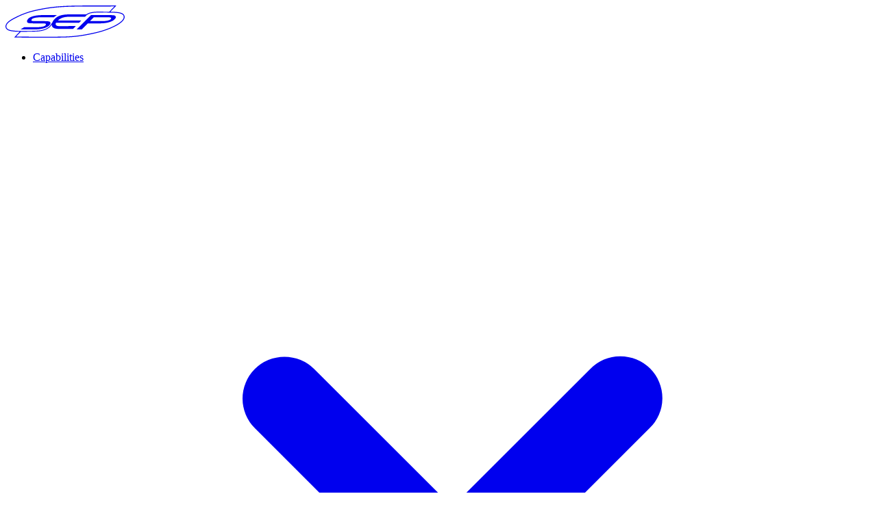

--- FILE ---
content_type: text/html; charset=UTF-8
request_url: https://sep.com/blog/deathinfamily/
body_size: 20294
content:

	<!doctype html>
<!--[if lt IE 9]><html class="no-js no-svg ie lt-ie9 lt-ie8 lt-ie7" lang="en-US"> <![endif]-->
<!--[if IE 9]><html class="no-js no-svg ie ie9 lt-ie9 lt-ie8" lang="en-US"> <![endif]-->
<!--[if gt IE 9]><!--><html class="no-js no-svg" lang="en-US"> <!--<![endif]-->
<head>
    <meta charset="UTF-8" />
        <meta http-equiv="Content-Type" content="text/html; charset=UTF-8" />
    <meta http-equiv="X-UA-Compatible" content="IE=edge">
    <meta name="viewport" content="width=device-width, initial-scale=1">
    <link rel="author" href="https://sep.com/wp-content/themes/sep-theme/humans.txt" />
    <link rel="pingback" href="https://sep.com/xmlrpc.php" />
    <link rel="profile" href="http://gmpg.org/xfn/11">
    <meta name='robots' content='index, follow, max-image-preview:large, max-snippet:-1, max-video-preview:-1' />
	<style>img:is([sizes="auto" i], [sizes^="auto," i]) { contain-intrinsic-size: 3000px 1500px }</style>
	
	<!-- This site is optimized with the Yoast SEO Premium plugin v26.7 (Yoast SEO v26.7) - https://yoast.com/wordpress/plugins/seo/ -->
	<title>SEP Loses a Part of the Family - SEP</title>
	<meta name="description" content="Check it out! Read &quot;SEP Loses a Part of the Family&quot; to learn more about at SEP." />
	<link rel="canonical" href="https://sep.com/blog/deathinfamily/" />
	<meta property="og:locale" content="en_US" />
	<meta property="og:type" content="article" />
	<meta property="og:title" content="SEP Loses a Part of the Family" />
	<meta property="og:description" content="Check it out! Read &quot;SEP Loses a Part of the Family&quot; to learn more about at SEP." />
	<meta property="og:url" content="https://sep.com/blog/deathinfamily/" />
	<meta property="og:site_name" content="SEP" />
	<meta property="article:publisher" content="https://www.facebook.com/wwwsepcom/" />
	<meta property="article:author" content="https://www.facebook.com/wwwsepcom/" />
	<meta property="article:published_time" content="2009-04-04T12:18:34+00:00" />
	<meta property="article:modified_time" content="2023-08-30T19:03:55+00:00" />
	<meta name="author" content="SEP News &amp; Events" />
	<meta name="twitter:card" content="summary_large_image" />
	<meta name="twitter:creator" content="@wwwsepcom" />
	<meta name="twitter:site" content="@wwwsepcom" />
	<meta name="twitter:label1" content="Written by" />
	<meta name="twitter:data1" content="SEP News &amp; Events" />
	<meta name="twitter:label2" content="Est. reading time" />
	<meta name="twitter:data2" content="1 minute" />
	<script type="application/ld+json" class="yoast-schema-graph">{"@context":"https://schema.org","@graph":[{"@type":"Article","@id":"https://sep.com/blog/deathinfamily/#article","isPartOf":{"@id":"https://sep.com/blog/deathinfamily/"},"author":{"name":"SEP News &amp; Events","@id":"https://sep.com/#/schema/person/dff6012b2ab0e9bcb4ecedca879faa87"},"headline":"SEP Loses a Part of the Family","datePublished":"2009-04-04T12:18:34+00:00","dateModified":"2023-08-30T19:03:55+00:00","mainEntityOfPage":{"@id":"https://sep.com/blog/deathinfamily/"},"wordCount":136,"publisher":{"@id":"https://sep.com/#organization"},"articleSection":["General Info"],"inLanguage":"en-US"},{"@type":"WebPage","@id":"https://sep.com/blog/deathinfamily/","url":"https://sep.com/blog/deathinfamily/","name":"SEP Loses a Part of the Family - SEP","isPartOf":{"@id":"https://sep.com/#website"},"datePublished":"2009-04-04T12:18:34+00:00","dateModified":"2023-08-30T19:03:55+00:00","description":"Check it out! Read \"SEP Loses a Part of the Family\" to learn more about at SEP.","breadcrumb":{"@id":"https://sep.com/blog/deathinfamily/#breadcrumb"},"inLanguage":"en-US","potentialAction":[{"@type":"ReadAction","target":["https://sep.com/blog/deathinfamily/"]}]},{"@type":"BreadcrumbList","@id":"https://sep.com/blog/deathinfamily/#breadcrumb","itemListElement":[{"@type":"ListItem","position":1,"name":"Home","item":"https://sep.com/"},{"@type":"ListItem","position":2,"name":"SEP Loses a Part of the Family"}]},{"@type":"WebSite","@id":"https://sep.com/#website","url":"https://sep.com/","name":"SEP","description":"Software That Matters More","publisher":{"@id":"https://sep.com/#organization"},"potentialAction":[{"@type":"SearchAction","target":{"@type":"EntryPoint","urlTemplate":"https://sep.com/?s={search_term_string}"},"query-input":{"@type":"PropertyValueSpecification","valueRequired":true,"valueName":"search_term_string"}}],"inLanguage":"en-US"},{"@type":["Organization","Place"],"@id":"https://sep.com/#organization","name":"SEP","url":"https://sep.com/","logo":{"@id":"https://sep.com/blog/deathinfamily/#local-main-organization-logo"},"image":{"@id":"https://sep.com/blog/deathinfamily/#local-main-organization-logo"},"sameAs":["https://www.facebook.com/wwwsepcom/","https://x.com/wwwsepcom","https://www.linkedin.com/company/wwwsepcom"],"description":"Established in 1988, SEP has evolved into one of Indiana’s largest software development companies with 160 employees. SEP’s client base spans from Fortune 100 to emerging scale-ups, reflecting its versatility and broad market appeal. At SEP, custom software development goes beyond being a mere service; it is a collaborative partnership. Skilled full-stack developers and designers work in cross-functional teams to transform clients’ visionary ideas into tangible solutions for web, mobile, desktop, embedded systems, and cloud. Specializing in areas like AI Enablement, innovation consulting, product design, and UX best practices, SEP leverages advanced technologies alongside reliable development practices to deliver state-of-the-art solutions. With all development centralized under one roof at SEP, clients enjoy a seamless, integrated experience.","foundingDate":"1988-05-11","numberOfEmployees":{"@type":"QuantitativeValue","minValue":"51","maxValue":"200"},"address":{"@id":"https://sep.com/blog/deathinfamily/#local-main-place-address"},"geo":{"@type":"GeoCoordinates","latitude":"40.0200032","longitude":"-86.1293577"},"telephone":["317-843-1640"],"openingHoursSpecification":[{"@type":"OpeningHoursSpecification","dayOfWeek":["Monday","Tuesday","Thursday","Friday"],"opens":"08:00","closes":"17:00"},{"@type":"OpeningHoursSpecification","dayOfWeek":["Wednesday"],"opens":"09:00","closes":"17:00"},{"@type":"OpeningHoursSpecification","dayOfWeek":["Saturday","Sunday"],"opens":"00:00","closes":"00:00"}],"email":"connect@sep.com"},{"@type":"Person","@id":"https://sep.com/#/schema/person/dff6012b2ab0e9bcb4ecedca879faa87","name":"SEP News &amp; Events","image":{"@type":"ImageObject","inLanguage":"en-US","@id":"https://sep.com/#/schema/person/image/","url":"https://secure.gravatar.com/avatar/9f5a2b11d9a0c968e6c72b6d8f874e43cfa598aebd9fb3feae554268a54dde37?s=96&d=mm&r=g","contentUrl":"https://secure.gravatar.com/avatar/9f5a2b11d9a0c968e6c72b6d8f874e43cfa598aebd9fb3feae554268a54dde37?s=96&d=mm&r=g","caption":"SEP News &amp; Events"},"sameAs":["https://www.facebook.com/wwwsepcom/","https://www.linkedin.com/company/wwwsepcom","https://x.com/wwwsepcom"],"url":"https://sep.com/blog/author/sep-events/"},{"@type":"PostalAddress","@id":"https://sep.com/blog/deathinfamily/#local-main-place-address","streetAddress":"16080 Westfield Boulevard","addressLocality":"Carmel","postalCode":"46033","addressRegion":"IN","addressCountry":"US"},{"@type":"ImageObject","inLanguage":"en-US","@id":"https://sep.com/blog/deathinfamily/#local-main-organization-logo","url":"https://sep.com/wp-content/uploads/2024/09/sep-logo-inverse.jpg","contentUrl":"https://sep.com/wp-content/uploads/2024/09/sep-logo-inverse.jpg","width":1000,"height":1000,"caption":"SEP"}]}</script>
	<meta name="geo.placename" content="Carmel" />
	<meta name="geo.position" content="40.0200032;-86.1293577" />
	<meta name="geo.region" content="United States (US)" />
	<!-- / Yoast SEO Premium plugin. -->


<link rel='dns-prefetch' href='//js.hs-scripts.com' />
<link rel='dns-prefetch' href='//www.googletagmanager.com' />
<link rel="alternate" type="application/rss+xml" title="SEP &raquo; Feed" href="https://sep.com/feed/" />
<link rel="alternate" type="application/rss+xml" title="SEP &raquo; Comments Feed" href="https://sep.com/comments/feed/" />
<link rel="alternate" type="application/rss+xml" title="SEP &raquo; SEP Loses a Part of the Family Comments Feed" href="https://sep.com/blog/deathinfamily/feed/" />
<style id='safe-svg-svg-icon-style-inline-css' type='text/css'>
.safe-svg-cover{text-align:center}.safe-svg-cover .safe-svg-inside{display:inline-block;max-width:100%}.safe-svg-cover svg{fill:currentColor;height:100%;max-height:100%;max-width:100%;width:100%}

</style>
<link rel='stylesheet' id='main-css' href='https://sep.com/wp-content/themes/sep-theme/dist/assets/main-BIFEyCQ3.css?ver=6.8.3' type='text/css' media='all' />
<link rel='stylesheet' id='algolia-autocomplete-css' href='https://sep.com/wp-content/plugins/wp-search-with-algolia/css/algolia-autocomplete.css?ver=2.11.1' type='text/css' media='all' />
<script type="text/javascript" src="https://sep.com/wp-includes/js/jquery/jquery.min.js?ver=3.7.1" id="jquery-core-js"></script>
<script type="text/javascript" src="https://sep.com/wp-includes/js/jquery/jquery-migrate.min.js?ver=3.4.1" id="jquery-migrate-js"></script>

<!-- Google tag (gtag.js) snippet added by Site Kit -->
<!-- Google Analytics snippet added by Site Kit -->
<script type="text/javascript" src="https://www.googletagmanager.com/gtag/js?id=G-VVKVF0ZHXP" id="google_gtagjs-js" async></script>
<script type="text/javascript" id="google_gtagjs-js-after">
/* <![CDATA[ */
window.dataLayer = window.dataLayer || [];function gtag(){dataLayer.push(arguments);}
gtag("set","linker",{"domains":["sep.com"]});
gtag("js", new Date());
gtag("set", "developer_id.dZTNiMT", true);
gtag("config", "G-VVKVF0ZHXP");
/* ]]> */
</script>
<link rel="https://api.w.org/" href="https://sep.com/wp-json/" /><link rel="alternate" title="JSON" type="application/json" href="https://sep.com/wp-json/wp/v2/posts/9322" /><link rel="EditURI" type="application/rsd+xml" title="RSD" href="https://sep.com/xmlrpc.php?rsd" />
<link rel='shortlink' href='https://sep.com/?p=9322' />
<link rel="alternate" title="oEmbed (JSON)" type="application/json+oembed" href="https://sep.com/wp-json/oembed/1.0/embed?url=https%3A%2F%2Fsep.com%2Fblog%2Fdeathinfamily%2F" />
<link rel="alternate" title="oEmbed (XML)" type="text/xml+oembed" href="https://sep.com/wp-json/oembed/1.0/embed?url=https%3A%2F%2Fsep.com%2Fblog%2Fdeathinfamily%2F&#038;format=xml" />
<meta name="generator" content="Site Kit by Google 1.170.0" />			<!-- DO NOT COPY THIS SNIPPET! Start of Page Analytics Tracking for HubSpot WordPress plugin v11.3.37-->
			<script class="hsq-set-content-id" data-content-id="blog-post">
				var _hsq = _hsq || [];
				_hsq.push(["setContentType", "blog-post"]);
			</script>
			<!-- DO NOT COPY THIS SNIPPET! End of Page Analytics Tracking for HubSpot WordPress plugin -->
			<!-- Stream WordPress user activity plugin v4.1.1 -->

		<script>
		(function(h,o,t,j,a,r){
			h.hj=h.hj||function(){(h.hj.q=h.hj.q||[]).push(arguments)};
			h._hjSettings={hjid:3347424,hjsv:5};
			a=o.getElementsByTagName('head')[0];
			r=o.createElement('script');r.async=1;
			r.src=t+h._hjSettings.hjid+j+h._hjSettings.hjsv;
			a.appendChild(r);
		})(window,document,'//static.hotjar.com/c/hotjar-','.js?sv=');
		</script>
		    <!-- Custom Favicons -->
    <link rel="shortcut icon" href="https://sep.com/wp-content/themes/sep-theme/favicon.png" />
    <link rel="apple-touch-icon" href="https://sep.com/wp-content/themes/sep-theme/favicon.png">
		<style>
			.algolia-search-highlight {
				background-color: #fffbcc;
				border-radius: 2px;
				font-style: normal;
			}
		</style>
		
<!-- Google Tag Manager snippet added by Site Kit -->
<script type="text/javascript">
/* <![CDATA[ */

			( function( w, d, s, l, i ) {
				w[l] = w[l] || [];
				w[l].push( {'gtm.start': new Date().getTime(), event: 'gtm.js'} );
				var f = d.getElementsByTagName( s )[0],
					j = d.createElement( s ), dl = l != 'dataLayer' ? '&l=' + l : '';
				j.async = true;
				j.src = 'https://www.googletagmanager.com/gtm.js?id=' + i + dl;
				f.parentNode.insertBefore( j, f );
			} )( window, document, 'script', 'dataLayer', 'GTM-M7VZFTN' );
			
/* ]]> */
</script>

<!-- End Google Tag Manager snippet added by Site Kit -->
		<style type="text/css" id="wp-custom-css">
			code {
	background: lightgray;
	padding:4px 8px;
	border: solid grey 1px;
	border-radius: 4px;
}

code:before, code:after {
	content: "" !important;
}

.testimonial-vid {
	max-width:650px;
	margin: 0 auto -100px auto !important;
	z-index: 60;
}

.p-5 {
	flex-wrap: nowrap;
}

.sm\:mt-0 {
	white-space: nowrap;
}

.3zDMuxw4MmDjlMONMZIYjZMQgDwNIDc 3zDMuxw4MmDjlMONMZIYjZMQgDwNIDctheme--light {
	display: none !important;
}

.KBIS-Vid {
	padding-top: 0px !important;
	padding-bottom: 0px !important;
}
		</style>
		 			</head>

	<body class="wp-singular post-template-default single single-post postid-9322 single-format-standard wp-theme-sep-theme" data-template="base.twig">
		<div class="font-sans antialiased">
							<header class="relative z-50 py-4 md:py-5 lg:py-8">
	<div class="container flex items-center justify-between">
		<a href="/" aria-label="SEP logo - go to home page">
			<svg
  viewBox="0 0 174 47"
  width="174"
  height="47"
  fill="none"
  xmlns="http://www.w3.org/2000/svg"
  class=""
>
  <path
    fill-rule="evenodd"
    clip-rule="evenodd"
    d="M43.452 35h.44c4.466-.111 16.822-.892 21.237-7.206 0 0 .55-.78.55-1.954 0 0 .055-1.398-1.215-2.122-1.05-.613-2.87-.892-13.236-.892H46.593h.881-4.415c-4.08 0-5.24-.39-5.24-1.397.22-4.021 11.97-4.133 11.97-4.133H70.424L75 14H55.643c-5.13.111-20.077.167-23.717 7.206 0 0-.55.78-.55 1.954 0 0-.055 1.398 1.215 2.122 1.05.613 2.87.892 13.126.892h-.496 4.577-.771 6.23c4.081 0 3.806 1.397 3.806 1.397 0 4.133-11.97 4.133-11.97 4.133H27.29L22 35h21.452zm5.295-8.881h.165-.165zm-.99 0h-.275.275zm-1.435 0h-.11.11zM159.781 14.89c-1.054-.612-2.99-.89-14.058-.89h-20.972L104 35H111.415l8.745-8.858h19.035c4.536-.111 16.823-.95 21.252-7.187 0 0 .552-.778.552-1.95 0 0 .056-1.393-1.218-2.116zm-5.534 3.788c0 4.12-12.011 4.12-12.011 4.12h-18.814l5.478-5.514h21.529c4.094 0 3.818 1.394 3.818 1.394z"
    fill="currentColor"
  />
  <path
    fill-rule="evenodd"
    clip-rule="evenodd"
    d="M173.166 14c-.556-1.126-1.673-2.024-3.345-2.813-3.901-1.687-10.536-1.967-16.666-2.08L161.963 0h-3.178c-8.025.056-15.438.056-22.072.056h-1.284c-47.934.056-64.099.112-94.53 7.14-7.802 1.8-16.887 5.117-24.3 8.883l-1.005.505C9.575 19.621 2.778 23.051.66 27.827c-.89 2.024-.89 3.935.055 5.622.612 1.126 1.728 2.023 3.345 2.813 3.846 1.687 10.424 2.08 16.61 2.135l-8.136 8.435h3.178c.334 0 22.795.168 42.75.168 10.03 0 19.45-.056 25.083-.168 19.117-.393 32.664-2.697 49.551-6.636 9.078-2.08 19.053-5.677 26.578-9.5 6.463-3.317 14.214-8.374 14.325-13.827-.111-.565-.334-1.972-.834-2.87zM4.562 35.136c-1.339-.617-2.284-1.406-2.73-2.248-.722-1.35-.778-2.868-.055-4.495 1.95-4.384 8.808-7.814 14.326-10.626l1.005-.505c7.357-3.767 16.331-7.028 24.078-8.771C71.45 1.519 87.56 1.463 135.437 1.407h1.283c6.635 0 14.048 0 22.073-.056h.166l-7.524 7.813c-2.006 0-12.097-.056-14.77-.056h-1.395c-2.673 0-5.406-.056-9.864.841-1.338.28-2.618.617-3.79 1.07-2.228.842-3.456 1.8-3.79 2.08H95.131c-1.005.056-13.877-.958-20.9 4.495-3.512 2.697-5.129 5.173-5.908 7.309-.278.28-.556.673-.95 1.294-.444.73-1.06 1.743-1.894 2.813-1.84 2.36-3.679 3.542-6.634 5.06-2.9 1.463-8.808 2.416-8.863 2.416-5.185.842-23.074.786-27.48.786h-.277c-6.571-.168-13.706-.449-17.663-2.136zM132.7 38.958c-16.832 3.879-30.319 6.239-49.273 6.58-16.72.336-67.273 0-67.774 0h-.167l6.913-7.14h4.569c7.079 0 18.95-.113 23.128-.786.223-.056 6.13-.958 9.253-2.528 3.122-1.575 5.073-2.813 7.079-5.397.5-.617.89-1.239 1.228-1.743v1.013c.278 5.566 9.53 5.23 9.53 5.23h21.46l4.068-4.16-23.855.225c-5.185 0-6.635-2.024-5.018-4.949h33.613l3.289-3.318H76.574c5.685-5.453 12.32-5.397 18.171-5.565h21.516l2.285-2.304s1.116-1.014 3.511-1.967a17.853 17.853 0 013.568-1.014c4.346-.841 7.024-.785 9.641-.785h1.391c2.507 0 11.37 0 14.214.056h.779c6.463.056 13.654.224 17.67 1.967 1.339.617 2.284 1.407 2.729 2.248.39.73.557 1.967.557 2.248-.112 8.43-23.241 18.267-39.906 22.09z"
    fill="currentColor"
  />
</svg>
		</a>
		<nav class="hidden xl:block">
  <ul>
          <li class="nav-parent relative inline-block py-3 ">
                                    <div class="mx-4 xl:mx-6">
            <a
              href="https://sep.com/custom-software-services/"
              class="menu-item menu-item-type-post_type menu-item-object-page menu-item-has-children menu-item-32943 flex items-center font-medium transition duration-150 group hover:opacity-75"
              target="_self"
              title=""
            >
              <span class="inline-block mr-1">Capabilities</span>

                              <svg
                    class="w-5 h-5 text-gray-300 transition duration-150 ease-in-out"
                    xmlns="http://www.w3.org/2000/svg"
                    viewBox="0 0 20 20"
                    fill="currentColor"
                >
                  <path
                    fill-rule="evenodd"
                    d="M5.293 7.293a1 1 0 011.414 0L10 10.586l3.293-3.293a1 1 0 111.414 1.414l-4 4a1 1 0 01-1.414 0l-4-4a1 1 0 010-1.414z"
                    clip-rule="evenodd"
                  />
                </svg>
                          </a>
          </div>
        
                  <div class="nav-children absolute z-20 w-screen max-w-xs px-2 mt-3 sm:px-0 ">
            <div class="transform -translate-x-2 rounded-sm shadow-xl">
              <div class="overflow-hidden rounded-sm shadow-md">
                <ul class="relative z-10 grid gap-6 px-5 py-6 bg-white sm:gap-8 sm:p-8">
                                      <li>
                      <a href="https://sep.com/custom-software-services/product-strategy-innovation/" class="menu-item menu-item-type-post_type menu-item-object-page menu-item-32946 block p-3 -m-3 space-y-1 transition duration-150 ease-in-out rounded-sm hover:bg-gray-400 group" target="_self" title="">
                        <p class="text-base font-medium leading-6 text-gray-500 group-hover:text-white">
                          Strategy & Innovation
                        </p>
                        <p class="text-sm leading-5 text-gray-400 group-hover:text-white">
                          Get innovative planning for your product’s journey.
                        </p>
                      </a>
                    </li>
                                      <li>
                      <a href="https://sep.com/custom-software-services/software-product-design/" class="menu-item menu-item-type-post_type menu-item-object-page menu-item-32945 block p-3 -m-3 space-y-1 transition duration-150 ease-in-out rounded-sm hover:bg-gray-400 group" target="_self" title="">
                        <p class="text-base font-medium leading-6 text-gray-500 group-hover:text-white">
                          Design & UX
                        </p>
                        <p class="text-sm leading-5 text-gray-400 group-hover:text-white">
                          See how we craft user experiences that captivate and convert.
                        </p>
                      </a>
                    </li>
                                      <li>
                      <a href="https://sep.com/custom-software-services/custom-ai-solutions/" class="menu-item menu-item-type-post_type menu-item-object-page menu-item-32947 block p-3 -m-3 space-y-1 transition duration-150 ease-in-out rounded-sm hover:bg-gray-400 group" target="_self" title="">
                        <p class="text-base font-medium leading-6 text-gray-500 group-hover:text-white">
                          AI Enablement
                        </p>
                        <p class="text-sm leading-5 text-gray-400 group-hover:text-white">
                          Explore tailored AI solutions to revolutionize your business operations.
                        </p>
                      </a>
                    </li>
                                      <li>
                      <a href="https://sep.com/custom-software-services/" class="menu-item menu-item-type-post_type menu-item-object-page menu-item-32948 block p-3 -m-3 space-y-1 transition duration-150 ease-in-out rounded-sm hover:bg-gray-400 group" target="_self" title="">
                        <p class="text-base font-medium leading-6 text-gray-500 group-hover:text-white">
                          Software Development
                        </p>
                        <p class="text-sm leading-5 text-gray-400 group-hover:text-white">
                          See how to elevate your business with custom-developed software.
                        </p>
                      </a>
                    </li>
                                      <li>
                      <a href="https://sep.com/custom-software-services/software-maintenance-evolution/" class="menu-item menu-item-type-post_type menu-item-object-page menu-item-32944 block p-3 -m-3 space-y-1 transition duration-150 ease-in-out rounded-sm hover:bg-gray-400 group" target="_self" title="">
                        <p class="text-base font-medium leading-6 text-gray-500 group-hover:text-white">
                          Maintenance & Evolution
                        </p>
                        <p class="text-sm leading-5 text-gray-400 group-hover:text-white">
                          Learn the value of ensuring your software’s longevity and relevance.
                        </p>
                      </a>
                    </li>
                                  </ul>
              </div>
            </div>
          </div>
              </li>
          <li class="nav-parent relative inline-block py-3 ">
                                    <div class="mx-4 xl:mx-6">
            <a
              href="https://sep.com/software-development-services/"
              class="menu-item menu-item-type-post_type menu-item-object-page menu-item-has-children menu-item-1052 flex items-center font-medium transition duration-150 group hover:opacity-75"
              target="_self"
              title=""
            >
              <span class="inline-block mr-1">Platforms</span>

                              <svg
                    class="w-5 h-5 text-gray-300 transition duration-150 ease-in-out"
                    xmlns="http://www.w3.org/2000/svg"
                    viewBox="0 0 20 20"
                    fill="currentColor"
                >
                  <path
                    fill-rule="evenodd"
                    d="M5.293 7.293a1 1 0 011.414 0L10 10.586l3.293-3.293a1 1 0 111.414 1.414l-4 4a1 1 0 01-1.414 0l-4-4a1 1 0 010-1.414z"
                    clip-rule="evenodd"
                  />
                </svg>
                          </a>
          </div>
        
                  <div class="nav-children absolute z-20 w-screen max-w-xs px-2 mt-3 sm:px-0 ">
            <div class="transform -translate-x-2 rounded-sm shadow-xl">
              <div class="overflow-hidden rounded-sm shadow-md">
                <ul class="relative z-10 grid gap-6 px-5 py-6 bg-white sm:gap-8 sm:p-8">
                                      <li>
                      <a href="https://sep.com/software-development-services/cloud-software-development/" class="menu-item menu-item-type-post_type menu-item-object-page menu-item-32280 block p-3 -m-3 space-y-1 transition duration-150 ease-in-out rounded-sm hover:bg-gray-400 group" target="_self" title="">
                        <p class="text-base font-medium leading-6 text-gray-500 group-hover:text-white">
                          Cloud
                        </p>
                        <p class="text-sm leading-5 text-gray-400 group-hover:text-white">
                          See how we build scalable cloud apps that deliver superior UX.
                        </p>
                      </a>
                    </li>
                                      <li>
                      <a href="https://sep.com/software-development-services/desktop-software-development/" class="menu-item menu-item-type-post_type menu-item-object-page menu-item-2130 block p-3 -m-3 space-y-1 transition duration-150 ease-in-out rounded-sm hover:bg-gray-400 group" target="_self" title="">
                        <p class="text-base font-medium leading-6 text-gray-500 group-hover:text-white">
                          Desktop
                        </p>
                        <p class="text-sm leading-5 text-gray-400 group-hover:text-white">
                          See why our clients trust us to craft desktop applications.
                        </p>
                      </a>
                    </li>
                                      <li>
                      <a href="https://sep.com/software-development-services/embedded-software-development/" class="menu-item menu-item-type-post_type menu-item-object-page menu-item-2131 block p-3 -m-3 space-y-1 transition duration-150 ease-in-out rounded-sm hover:bg-gray-400 group" target="_self" title="">
                        <p class="text-base font-medium leading-6 text-gray-500 group-hover:text-white">
                          Embedded
                        </p>
                        <p class="text-sm leading-5 text-gray-400 group-hover:text-white">
                          Discover why we can handle the full spectrum of embedded dev.
                        </p>
                      </a>
                    </li>
                                      <li>
                      <a href="https://sep.com/software-development-services/mobile-software-development/" class="menu-item menu-item-type-post_type menu-item-object-page menu-item-2132 block p-3 -m-3 space-y-1 transition duration-150 ease-in-out rounded-sm hover:bg-gray-400 group" target="_self" title="">
                        <p class="text-base font-medium leading-6 text-gray-500 group-hover:text-white">
                          Mobile
                        </p>
                        <p class="text-sm leading-5 text-gray-400 group-hover:text-white">
                          Explore our expertise in cross-platform and native mobile apps.
                        </p>
                      </a>
                    </li>
                                      <li>
                      <a href="https://sep.com/software-development-services/web-software-development/" class="menu-item menu-item-type-post_type menu-item-object-page menu-item-2133 block p-3 -m-3 space-y-1 transition duration-150 ease-in-out rounded-sm hover:bg-gray-400 group" target="_self" title="">
                        <p class="text-base font-medium leading-6 text-gray-500 group-hover:text-white">
                          Web
                        </p>
                        <p class="text-sm leading-5 text-gray-400 group-hover:text-white">
                          Discover our decades of experience building rich web experiences.
                        </p>
                      </a>
                    </li>
                                  </ul>
              </div>
            </div>
          </div>
              </li>
          <li class="nav-parent relative inline-block py-3 ">
                                    <div class="mx-4 xl:mx-6">
            <a
              href="https://sep.com/our-work/"
              class="menu-item menu-item-type-post_type menu-item-object-page menu-item-has-children menu-item-1194 flex items-center font-medium transition duration-150 group hover:opacity-75"
              target="_self"
              title=""
            >
              <span class="inline-block mr-1">Our Work</span>

                              <svg
                    class="w-5 h-5 text-gray-300 transition duration-150 ease-in-out"
                    xmlns="http://www.w3.org/2000/svg"
                    viewBox="0 0 20 20"
                    fill="currentColor"
                >
                  <path
                    fill-rule="evenodd"
                    d="M5.293 7.293a1 1 0 011.414 0L10 10.586l3.293-3.293a1 1 0 111.414 1.414l-4 4a1 1 0 01-1.414 0l-4-4a1 1 0 010-1.414z"
                    clip-rule="evenodd"
                  />
                </svg>
                          </a>
          </div>
        
                  <div class="nav-children absolute z-20 w-screen max-w-xs px-2 mt-3 sm:px-0 ">
            <div class="transform -translate-x-2 rounded-sm shadow-xl">
              <div class="overflow-hidden rounded-sm shadow-md">
                <ul class="relative z-10 grid gap-6 px-5 py-6 bg-white sm:gap-8 sm:p-8">
                                      <li>
                      <a href="https://sep.com/our-work/" class="menu-item menu-item-type-post_type menu-item-object-page menu-item-32933 block p-3 -m-3 space-y-1 transition duration-150 ease-in-out rounded-sm hover:bg-gray-400 group" target="_self" title="">
                        <p class="text-base font-medium leading-6 text-gray-500 group-hover:text-white">
                          Case Studies
                        </p>
                        <p class="text-sm leading-5 text-gray-400 group-hover:text-white">
                          See how we solve complex tech challenges for our clients.
                        </p>
                      </a>
                    </li>
                                      <li>
                      <a href="https://sep.com/software-development-services/how-we-work/" class="menu-item menu-item-type-post_type menu-item-object-page menu-item-1053 block p-3 -m-3 space-y-1 transition duration-150 ease-in-out rounded-sm hover:bg-gray-400 group" target="_self" title="">
                        <p class="text-base font-medium leading-6 text-gray-500 group-hover:text-white">
                          How We Work
                        </p>
                        <p class="text-sm leading-5 text-gray-400 group-hover:text-white">
                          Discover how we build exceptional software with confidence.
                        </p>
                      </a>
                    </li>
                                      <li>
                      <a href="https://sep.com/software-development-services/software-development-technology/" class="menu-item menu-item-type-post_type menu-item-object-page menu-item-1196 block p-3 -m-3 space-y-1 transition duration-150 ease-in-out rounded-sm hover:bg-gray-400 group" target="_self" title="">
                        <p class="text-base font-medium leading-6 text-gray-500 group-hover:text-white">
                          Technologies
                        </p>
                        <p class="text-sm leading-5 text-gray-400 group-hover:text-white">
                          See our approach to finding the right tech to fit your needs.
                        </p>
                      </a>
                    </li>
                                      <li>
                      <a href="https://sep.com/about-us/what-makes-sep-different/" class="menu-item menu-item-type-post_type menu-item-object-page menu-item-1049 block p-3 -m-3 space-y-1 transition duration-150 ease-in-out rounded-sm hover:bg-gray-400 group" target="_self" title="">
                        <p class="text-base font-medium leading-6 text-gray-500 group-hover:text-white">
                          What Makes SEP Different
                        </p>
                        <p class="text-sm leading-5 text-gray-400 group-hover:text-white">
                          Discover what makes us different from other product development companies.
                        </p>
                      </a>
                    </li>
                                  </ul>
              </div>
            </div>
          </div>
              </li>
          <li class="nav-parent relative inline-block py-3 ">
                                    <div class="mx-4 xl:mx-6">
            <a
              href="https://sep.com/about-us/"
              class="menu-item menu-item-type-post_type menu-item-object-page menu-item-has-children menu-item-1044 flex items-center font-medium transition duration-150 group hover:opacity-75"
              target="_self"
              title=""
            >
              <span class="inline-block mr-1">About Us</span>

                              <svg
                    class="w-5 h-5 text-gray-300 transition duration-150 ease-in-out"
                    xmlns="http://www.w3.org/2000/svg"
                    viewBox="0 0 20 20"
                    fill="currentColor"
                >
                  <path
                    fill-rule="evenodd"
                    d="M5.293 7.293a1 1 0 011.414 0L10 10.586l3.293-3.293a1 1 0 111.414 1.414l-4 4a1 1 0 01-1.414 0l-4-4a1 1 0 010-1.414z"
                    clip-rule="evenodd"
                  />
                </svg>
                          </a>
          </div>
        
                  <div class="nav-children absolute z-20 w-screen max-w-xs px-2 mt-3 sm:px-0 ">
            <div class="transform -translate-x-2 rounded-sm shadow-xl">
              <div class="overflow-hidden rounded-sm shadow-md">
                <ul class="relative z-10 grid gap-6 px-5 py-6 bg-white sm:gap-8 sm:p-8">
                                      <li>
                      <a href="https://sep.com/about-us/" class="menu-item menu-item-type-post_type menu-item-object-page menu-item-32932 block p-3 -m-3 space-y-1 transition duration-150 ease-in-out rounded-sm hover:bg-gray-400 group" target="_self" title="">
                        <p class="text-base font-medium leading-6 text-gray-500 group-hover:text-white">
                          About SEP
                        </p>
                        <p class="text-sm leading-5 text-gray-400 group-hover:text-white">
                          Crafting the future of software innovation since the 1980s.
                        </p>
                      </a>
                    </li>
                                      <li>
                      <a href="https://sep.com/about-us/our-team/" class="menu-item menu-item-type-post_type menu-item-object-page menu-item-1193 block p-3 -m-3 space-y-1 transition duration-150 ease-in-out rounded-sm hover:bg-gray-400 group" target="_self" title="">
                        <p class="text-base font-medium leading-6 text-gray-500 group-hover:text-white">
                          Our Team
                        </p>
                        <p class="text-sm leading-5 text-gray-400 group-hover:text-white">
                          Explore stories of the visionaries, stewards and makers who built SEP.
                        </p>
                      </a>
                    </li>
                                      <li>
                      <a href="https://sep.com/about-us/foundation/" class="menu-item menu-item-type-post_type menu-item-object-page menu-item-1047 block p-3 -m-3 space-y-1 transition duration-150 ease-in-out rounded-sm hover:bg-gray-400 group" target="_self" title="">
                        <p class="text-base font-medium leading-6 text-gray-500 group-hover:text-white">
                          SEP Foundation
                        </p>
                        <p class="text-sm leading-5 text-gray-400 group-hover:text-white">
                          Learn how The SEP Foundation helps people facing hardships.
                        </p>
                      </a>
                    </li>
                                      <li>
                      <a href="https://sep.com/about-us/sep-makes/" class="menu-item menu-item-type-post_type menu-item-object-page menu-item-1045 block p-3 -m-3 space-y-1 transition duration-150 ease-in-out rounded-sm hover:bg-gray-400 group" target="_self" title="">
                        <p class="text-base font-medium leading-6 text-gray-500 group-hover:text-white">
                          SEP Makes
                        </p>
                        <p class="text-sm leading-5 text-gray-400 group-hover:text-white">
                          Pitching. Products. Prototypes. See why SEP Makes is special.
                        </p>
                      </a>
                    </li>
                                  </ul>
              </div>
            </div>
          </div>
              </li>
          <li class="nav-parent relative inline-block py-3 ">
                                    <div class="mx-4 xl:mx-6">
            <a
              href="https://sep.com/software-development-resources/"
              class="menu-item menu-item-type-post_type menu-item-object-page menu-item-has-children menu-item-1055 flex items-center font-medium transition duration-150 group hover:opacity-75"
              target="_self"
              title=""
            >
              <span class="inline-block mr-1">Content Hub</span>

                              <svg
                    class="w-5 h-5 text-gray-300 transition duration-150 ease-in-out"
                    xmlns="http://www.w3.org/2000/svg"
                    viewBox="0 0 20 20"
                    fill="currentColor"
                >
                  <path
                    fill-rule="evenodd"
                    d="M5.293 7.293a1 1 0 011.414 0L10 10.586l3.293-3.293a1 1 0 111.414 1.414l-4 4a1 1 0 01-1.414 0l-4-4a1 1 0 010-1.414z"
                    clip-rule="evenodd"
                  />
                </svg>
                          </a>
          </div>
        
                  <div class="nav-children absolute z-20 w-screen max-w-xs px-2 mt-3 sm:px-0 ">
            <div class="transform -translate-x-2 rounded-sm shadow-xl">
              <div class="overflow-hidden rounded-sm shadow-md">
                <ul class="relative z-10 grid gap-6 px-5 py-6 bg-white sm:gap-8 sm:p-8">
                                      <li>
                      <a href="https://sep.com/software-development-resources/" class="menu-item menu-item-type-post_type menu-item-object-page menu-item-32934 block p-3 -m-3 space-y-1 transition duration-150 ease-in-out rounded-sm hover:bg-gray-400 group" target="_self" title="">
                        <p class="text-base font-medium leading-6 text-gray-500 group-hover:text-white">
                          All Resources
                        </p>
                        <p class="text-sm leading-5 text-gray-400 group-hover:text-white">
                          Stay ahead with our industry-leading resources.
                        </p>
                      </a>
                    </li>
                                      <li>
                      <a href="https://sep.com/software-development-resources/development-company-blog/" class="menu-item menu-item-type-post_type menu-item-object-page menu-item-1056 block p-3 -m-3 space-y-1 transition duration-150 ease-in-out rounded-sm hover:bg-gray-400 group" target="_self" title="">
                        <p class="text-base font-medium leading-6 text-gray-500 group-hover:text-white">
                          Blog
                        </p>
                        <p class="text-sm leading-5 text-gray-400 group-hover:text-white">
                          Explore our blog to gain fresh insights in areas from culture to AI.
                        </p>
                      </a>
                    </li>
                                      <li>
                      <a href="https://sep.com/software-development-resources/sep-talks-events/" class="menu-item menu-item-type-post_type menu-item-object-page menu-item-1050 block p-3 -m-3 space-y-1 transition duration-150 ease-in-out rounded-sm hover:bg-gray-400 group" target="_self" title="">
                        <p class="text-base font-medium leading-6 text-gray-500 group-hover:text-white">
                          Events
                        </p>
                        <p class="text-sm leading-5 text-gray-400 group-hover:text-white">
                          Get insights into what we’re passionate about by exploring our events.
                        </p>
                      </a>
                    </li>
                                      <li>
                      <a href="https://sep.com/software-development-resources/software-development-podcast/" class="menu-item menu-item-type-post_type menu-item-object-page menu-item-1191 block p-3 -m-3 space-y-1 transition duration-150 ease-in-out rounded-sm hover:bg-gray-400 group" target="_self" title="">
                        <p class="text-base font-medium leading-6 text-gray-500 group-hover:text-white">
                          Podcast
                        </p>
                        <p class="text-sm leading-5 text-gray-400 group-hover:text-white">
                          Get a behind-the-scenes look at how software products are made.
                        </p>
                      </a>
                    </li>
                                  </ul>
              </div>
            </div>
          </div>
              </li>
          <li class="nav-parent relative inline-block py-3 ">
                                    <div class="mx-4 xl:mx-6">
            <a
              href="https://sep.com/careers-at-sep/"
              class="menu-item menu-item-type-post_type menu-item-object-page menu-item-has-children menu-item-1054 flex items-center font-medium transition duration-150 group hover:opacity-75"
              target="_self"
              title=""
            >
              <span class="inline-block mr-1">Careers</span>

                              <svg
                    class="w-5 h-5 text-gray-300 transition duration-150 ease-in-out"
                    xmlns="http://www.w3.org/2000/svg"
                    viewBox="0 0 20 20"
                    fill="currentColor"
                >
                  <path
                    fill-rule="evenodd"
                    d="M5.293 7.293a1 1 0 011.414 0L10 10.586l3.293-3.293a1 1 0 111.414 1.414l-4 4a1 1 0 01-1.414 0l-4-4a1 1 0 010-1.414z"
                    clip-rule="evenodd"
                  />
                </svg>
                          </a>
          </div>
        
                  <div class="nav-children absolute z-20 w-screen max-w-xs px-2 mt-3 sm:px-0 left-1/2 transform -translate-x-1/2">
            <div class="transform -translate-x-2 rounded-sm shadow-xl">
              <div class="overflow-hidden rounded-sm shadow-md">
                <ul class="relative z-10 grid gap-6 px-5 py-6 bg-white sm:gap-8 sm:p-8">
                                      <li>
                      <a href="https://sep.com/careers-at-sep/" class="menu-item menu-item-type-post_type menu-item-object-page menu-item-32931 block p-3 -m-3 space-y-1 transition duration-150 ease-in-out rounded-sm hover:bg-gray-400 group" target="_self" title="">
                        <p class="text-base font-medium leading-6 text-gray-500 group-hover:text-white">
                          Careers at SEP
                        </p>
                        <p class="text-sm leading-5 text-gray-400 group-hover:text-white">
                          Craft your future—and the future of tech—while working with curious, talented people.
                        </p>
                      </a>
                    </li>
                                      <li>
                      <a href="https://sep.com/careers-at-sep/internships/" class="menu-item menu-item-type-post_type menu-item-object-page menu-item-2126 block p-3 -m-3 space-y-1 transition duration-150 ease-in-out rounded-sm hover:bg-gray-400 group" target="_self" title="">
                        <p class="text-base font-medium leading-6 text-gray-500 group-hover:text-white">
                          Internships
                        </p>
                        <p class="text-sm leading-5 text-gray-400 group-hover:text-white">
                          See what it’s like to be an intern—and why many choose to join us afterward.
                        </p>
                      </a>
                    </li>
                                      <li>
                      <a href="https://sep.com/careers-at-sep/open-positions/" class="menu-item menu-item-type-post_type menu-item-object-page menu-item-2127 block p-3 -m-3 space-y-1 transition duration-150 ease-in-out rounded-sm hover:bg-gray-400 group" target="_self" title="">
                        <p class="text-base font-medium leading-6 text-gray-500 group-hover:text-white">
                          Open Positions
                        </p>
                        <p class="text-sm leading-5 text-gray-400 group-hover:text-white">
                          Explore the open positions at one of Indiana’s best places to work.
                        </p>
                      </a>
                    </li>
                                      <li>
                      <a href="https://sep.com/about-us/culture/" class="menu-item menu-item-type-post_type menu-item-object-page menu-item-1048 block p-3 -m-3 space-y-1 transition duration-150 ease-in-out rounded-sm hover:bg-gray-400 group" target="_self" title="">
                        <p class="text-base font-medium leading-6 text-gray-500 group-hover:text-white">
                          Our Culture
                        </p>
                        <p class="text-sm leading-5 text-gray-400 group-hover:text-white">
                          See how diverse experiences help us do great work and love life.
                        </p>
                      </a>
                    </li>
                                  </ul>
              </div>
            </div>
          </div>
              </li>
          <li class="nav-parent relative inline-block py-3 ">
                          <div class="ml-6 xl:ml-8">
            
          <a
    href="https://sep.com/contact-sep/"
        class="inline-block font-bold bg-purple-300 text-white py-3 px-8 rounded-sm hover:opacity-75 capitalize menu-item menu-item-type-post_type menu-item-object-page menu-item-6684 flex items-center font-medium transition duration-150 group"
  >
    Contact

      </a>
          </div>
        
              </li>
      </ul>
</nav>		<nav 
  class="flex items-center xl:hidden"
  role="navigation"
>
  <button 
    class="js-btn-mobile-nav w-8 h-8 " 
    aria-label="Menu"
    aria-expanded="false"
    aria-controls="js-mobile-nav"
  >
    <svg class="w-full h-full" xmlns="http://www.w3.org/2000/svg" viewBox="0 0 24 24">
      <path class="fill-current" d="M4 5h16a1 1 0 0 1 0 2H4a1 1 0 1 1 0-2zm0 6h16a1 1 0 0 1 0 2H4a1 1 0 0 1 0-2zm0 6h16a1 1 0 0 1 0 2H4a1 1 0 0 1 0-2z"></path>
    </svg>
  </button>

  <div 
    id="js-mobile-nav"
    class="fixed inset-y-0 right-0 z-20 w-full max-w-lg overflow-x-hidden overflow-y-scroll bg-gray-100 js-mobile-nav ani-mobile-nav transform translate-x-64 opacity-0 hidden p-12 flex flex-col"
  >
    <button 
      class="js-btn-mobile-nav w-8 h-8 text-gray-300 self-end -m-2"
      aria-label="Close Menu"
      aria-expanded="false"
      aria-controls="js-mobile-nav"
    >
      <svg
  xmlns="http://www.w3.org/2000/svg"
  fill="none"
  viewBox="0 0 24 24"
  stroke="currentColor"
>
  <path
    stroke-linecap="round"
    stroke-linejoin="round"
    stroke-width="2"
    d="M6 18L18 6M6 6l12 12"
  />
</svg>
    </button>

    <ul class="mt-6 flex flex-col gap-4">
                                            <li>
              <button
                class="js-btn-mobile-parent flex items-center justify-between w-full py-4 font-medium text-gray-500 border-b border-gray-300 hover:border-gray-400 group"
                aria-expanded="false"
                aria-label="Open “Capabilities” Submenu"
                aria-controls="mobile-subnav-1"
              >
                <span class="inline-block mr-1">
                  Capabilities
                </span>
                <svg
                  class="w-5 h-5 text-gray-300 transition duration-150 ease-in-out group-hover:text-gray-500 group-focus:text-gray-500"
                  xmlns="http://www.w3.org/2000/svg" viewBox="0 0 20 20" fill="currentColor"
                >
                  <path fill-rule="evenodd" clip-rule="evenodd" d="M5.293 7.293a1 1 0 011.414 0L10 10.586l3.293-3.293a1 1 0 111.414 1.414l-4 4a1 1 0 01-1.414 0l-4-4a1 1 0 010-1.414z" />
                </svg>
              </button>

              <div 
                class="js-mobile-subnav ani-mobile-subnav overflow-hidden max-h-mobile-nav opacity-0 !max-h-0 hidden" 
                id="mobile-subnav-1"
              >
                <div class="bg-white flex flex-col p-6 mt-2 rounded-sm">
                  
                  <ul class="flex flex-col gap-2 items-stretch">
                                          <li class="flex">
                        <a href="https://sep.com/custom-software-services/product-strategy-innovation/" class="flex-1 rounded-sm text-base font-medium leading-6 p-3 text-gray-500 hover:bg-gray-400 hover:text-white group menu-item menu-item-type-post_type menu-item-object-page menu-item-32946">
                          <span class="block mb-1">
                            Strategy & Innovation
                          </span>
                                                      <span class="text-sm leading-5 font-normal text-gray-400 group-hover:text-white block">
                              Get innovative planning for your product’s journey.
                            </span>
                                                  </a>  
                      </li>
                                          <li class="flex">
                        <a href="https://sep.com/custom-software-services/software-product-design/" class="flex-1 rounded-sm text-base font-medium leading-6 p-3 text-gray-500 hover:bg-gray-400 hover:text-white group menu-item menu-item-type-post_type menu-item-object-page menu-item-32945">
                          <span class="block mb-1">
                            Design & UX
                          </span>
                                                      <span class="text-sm leading-5 font-normal text-gray-400 group-hover:text-white block">
                              See how we craft user experiences that captivate and convert.
                            </span>
                                                  </a>  
                      </li>
                                          <li class="flex">
                        <a href="https://sep.com/custom-software-services/custom-ai-solutions/" class="flex-1 rounded-sm text-base font-medium leading-6 p-3 text-gray-500 hover:bg-gray-400 hover:text-white group menu-item menu-item-type-post_type menu-item-object-page menu-item-32947">
                          <span class="block mb-1">
                            AI Enablement
                          </span>
                                                      <span class="text-sm leading-5 font-normal text-gray-400 group-hover:text-white block">
                              Explore tailored AI solutions to revolutionize your business operations.
                            </span>
                                                  </a>  
                      </li>
                                          <li class="flex">
                        <a href="https://sep.com/custom-software-services/" class="flex-1 rounded-sm text-base font-medium leading-6 p-3 text-gray-500 hover:bg-gray-400 hover:text-white group menu-item menu-item-type-post_type menu-item-object-page menu-item-32948">
                          <span class="block mb-1">
                            Software Development
                          </span>
                                                      <span class="text-sm leading-5 font-normal text-gray-400 group-hover:text-white block">
                              See how to elevate your business with custom-developed software.
                            </span>
                                                  </a>  
                      </li>
                                          <li class="flex">
                        <a href="https://sep.com/custom-software-services/software-maintenance-evolution/" class="flex-1 rounded-sm text-base font-medium leading-6 p-3 text-gray-500 hover:bg-gray-400 hover:text-white group menu-item menu-item-type-post_type menu-item-object-page menu-item-32944">
                          <span class="block mb-1">
                            Maintenance & Evolution
                          </span>
                                                      <span class="text-sm leading-5 font-normal text-gray-400 group-hover:text-white block">
                              Learn the value of ensuring your software’s longevity and relevance.
                            </span>
                                                  </a>  
                      </li>
                                      </ul>
                </div>
              </div>
            </li>
          
                                                    <li>
              <button
                class="js-btn-mobile-parent flex items-center justify-between w-full py-4 font-medium text-gray-500 border-b border-gray-300 hover:border-gray-400 group"
                aria-expanded="false"
                aria-label="Open “Platforms” Submenu"
                aria-controls="mobile-subnav-2"
              >
                <span class="inline-block mr-1">
                  Platforms
                </span>
                <svg
                  class="w-5 h-5 text-gray-300 transition duration-150 ease-in-out group-hover:text-gray-500 group-focus:text-gray-500"
                  xmlns="http://www.w3.org/2000/svg" viewBox="0 0 20 20" fill="currentColor"
                >
                  <path fill-rule="evenodd" clip-rule="evenodd" d="M5.293 7.293a1 1 0 011.414 0L10 10.586l3.293-3.293a1 1 0 111.414 1.414l-4 4a1 1 0 01-1.414 0l-4-4a1 1 0 010-1.414z" />
                </svg>
              </button>

              <div 
                class="js-mobile-subnav ani-mobile-subnav overflow-hidden max-h-mobile-nav opacity-0 !max-h-0 hidden" 
                id="mobile-subnav-2"
              >
                <div class="bg-white flex flex-col p-6 mt-2 rounded-sm">
                  
                  <ul class="flex flex-col gap-2 items-stretch">
                                          <li class="flex">
                        <a href="https://sep.com/software-development-services/cloud-software-development/" class="flex-1 rounded-sm text-base font-medium leading-6 p-3 text-gray-500 hover:bg-gray-400 hover:text-white group menu-item menu-item-type-post_type menu-item-object-page menu-item-32280">
                          <span class="block mb-1">
                            Cloud
                          </span>
                                                      <span class="text-sm leading-5 font-normal text-gray-400 group-hover:text-white block">
                              See how we build scalable cloud apps that deliver superior UX.
                            </span>
                                                  </a>  
                      </li>
                                          <li class="flex">
                        <a href="https://sep.com/software-development-services/desktop-software-development/" class="flex-1 rounded-sm text-base font-medium leading-6 p-3 text-gray-500 hover:bg-gray-400 hover:text-white group menu-item menu-item-type-post_type menu-item-object-page menu-item-2130">
                          <span class="block mb-1">
                            Desktop
                          </span>
                                                      <span class="text-sm leading-5 font-normal text-gray-400 group-hover:text-white block">
                              See why our clients trust us to craft desktop applications.
                            </span>
                                                  </a>  
                      </li>
                                          <li class="flex">
                        <a href="https://sep.com/software-development-services/embedded-software-development/" class="flex-1 rounded-sm text-base font-medium leading-6 p-3 text-gray-500 hover:bg-gray-400 hover:text-white group menu-item menu-item-type-post_type menu-item-object-page menu-item-2131">
                          <span class="block mb-1">
                            Embedded
                          </span>
                                                      <span class="text-sm leading-5 font-normal text-gray-400 group-hover:text-white block">
                              Discover why we can handle the full spectrum of embedded dev.
                            </span>
                                                  </a>  
                      </li>
                                          <li class="flex">
                        <a href="https://sep.com/software-development-services/mobile-software-development/" class="flex-1 rounded-sm text-base font-medium leading-6 p-3 text-gray-500 hover:bg-gray-400 hover:text-white group menu-item menu-item-type-post_type menu-item-object-page menu-item-2132">
                          <span class="block mb-1">
                            Mobile
                          </span>
                                                      <span class="text-sm leading-5 font-normal text-gray-400 group-hover:text-white block">
                              Explore our expertise in cross-platform and native mobile apps.
                            </span>
                                                  </a>  
                      </li>
                                          <li class="flex">
                        <a href="https://sep.com/software-development-services/web-software-development/" class="flex-1 rounded-sm text-base font-medium leading-6 p-3 text-gray-500 hover:bg-gray-400 hover:text-white group menu-item menu-item-type-post_type menu-item-object-page menu-item-2133">
                          <span class="block mb-1">
                            Web
                          </span>
                                                      <span class="text-sm leading-5 font-normal text-gray-400 group-hover:text-white block">
                              Discover our decades of experience building rich web experiences.
                            </span>
                                                  </a>  
                      </li>
                                      </ul>
                </div>
              </div>
            </li>
          
                                                    <li>
              <button
                class="js-btn-mobile-parent flex items-center justify-between w-full py-4 font-medium text-gray-500 border-b border-gray-300 hover:border-gray-400 group"
                aria-expanded="false"
                aria-label="Open “Our Work” Submenu"
                aria-controls="mobile-subnav-3"
              >
                <span class="inline-block mr-1">
                  Our Work
                </span>
                <svg
                  class="w-5 h-5 text-gray-300 transition duration-150 ease-in-out group-hover:text-gray-500 group-focus:text-gray-500"
                  xmlns="http://www.w3.org/2000/svg" viewBox="0 0 20 20" fill="currentColor"
                >
                  <path fill-rule="evenodd" clip-rule="evenodd" d="M5.293 7.293a1 1 0 011.414 0L10 10.586l3.293-3.293a1 1 0 111.414 1.414l-4 4a1 1 0 01-1.414 0l-4-4a1 1 0 010-1.414z" />
                </svg>
              </button>

              <div 
                class="js-mobile-subnav ani-mobile-subnav overflow-hidden max-h-mobile-nav opacity-0 !max-h-0 hidden" 
                id="mobile-subnav-3"
              >
                <div class="bg-white flex flex-col p-6 mt-2 rounded-sm">
                  
                  <ul class="flex flex-col gap-2 items-stretch">
                                          <li class="flex">
                        <a href="https://sep.com/our-work/" class="flex-1 rounded-sm text-base font-medium leading-6 p-3 text-gray-500 hover:bg-gray-400 hover:text-white group menu-item menu-item-type-post_type menu-item-object-page menu-item-32933">
                          <span class="block mb-1">
                            Case Studies
                          </span>
                                                      <span class="text-sm leading-5 font-normal text-gray-400 group-hover:text-white block">
                              See how we solve complex tech challenges for our clients.
                            </span>
                                                  </a>  
                      </li>
                                          <li class="flex">
                        <a href="https://sep.com/software-development-services/how-we-work/" class="flex-1 rounded-sm text-base font-medium leading-6 p-3 text-gray-500 hover:bg-gray-400 hover:text-white group menu-item menu-item-type-post_type menu-item-object-page menu-item-1053">
                          <span class="block mb-1">
                            How We Work
                          </span>
                                                      <span class="text-sm leading-5 font-normal text-gray-400 group-hover:text-white block">
                              Discover how we build exceptional software with confidence.
                            </span>
                                                  </a>  
                      </li>
                                          <li class="flex">
                        <a href="https://sep.com/software-development-services/software-development-technology/" class="flex-1 rounded-sm text-base font-medium leading-6 p-3 text-gray-500 hover:bg-gray-400 hover:text-white group menu-item menu-item-type-post_type menu-item-object-page menu-item-1196">
                          <span class="block mb-1">
                            Technologies
                          </span>
                                                      <span class="text-sm leading-5 font-normal text-gray-400 group-hover:text-white block">
                              See our approach to finding the right tech to fit your needs.
                            </span>
                                                  </a>  
                      </li>
                                          <li class="flex">
                        <a href="https://sep.com/about-us/what-makes-sep-different/" class="flex-1 rounded-sm text-base font-medium leading-6 p-3 text-gray-500 hover:bg-gray-400 hover:text-white group menu-item menu-item-type-post_type menu-item-object-page menu-item-1049">
                          <span class="block mb-1">
                            What Makes SEP Different
                          </span>
                                                      <span class="text-sm leading-5 font-normal text-gray-400 group-hover:text-white block">
                              Discover what makes us different from other product development companies.
                            </span>
                                                  </a>  
                      </li>
                                      </ul>
                </div>
              </div>
            </li>
          
                                                    <li>
              <button
                class="js-btn-mobile-parent flex items-center justify-between w-full py-4 font-medium text-gray-500 border-b border-gray-300 hover:border-gray-400 group"
                aria-expanded="false"
                aria-label="Open “About Us” Submenu"
                aria-controls="mobile-subnav-4"
              >
                <span class="inline-block mr-1">
                  About Us
                </span>
                <svg
                  class="w-5 h-5 text-gray-300 transition duration-150 ease-in-out group-hover:text-gray-500 group-focus:text-gray-500"
                  xmlns="http://www.w3.org/2000/svg" viewBox="0 0 20 20" fill="currentColor"
                >
                  <path fill-rule="evenodd" clip-rule="evenodd" d="M5.293 7.293a1 1 0 011.414 0L10 10.586l3.293-3.293a1 1 0 111.414 1.414l-4 4a1 1 0 01-1.414 0l-4-4a1 1 0 010-1.414z" />
                </svg>
              </button>

              <div 
                class="js-mobile-subnav ani-mobile-subnav overflow-hidden max-h-mobile-nav opacity-0 !max-h-0 hidden" 
                id="mobile-subnav-4"
              >
                <div class="bg-white flex flex-col p-6 mt-2 rounded-sm">
                  
                  <ul class="flex flex-col gap-2 items-stretch">
                                          <li class="flex">
                        <a href="https://sep.com/about-us/" class="flex-1 rounded-sm text-base font-medium leading-6 p-3 text-gray-500 hover:bg-gray-400 hover:text-white group menu-item menu-item-type-post_type menu-item-object-page menu-item-32932">
                          <span class="block mb-1">
                            About SEP
                          </span>
                                                      <span class="text-sm leading-5 font-normal text-gray-400 group-hover:text-white block">
                              Crafting the future of software innovation since the 1980s.
                            </span>
                                                  </a>  
                      </li>
                                          <li class="flex">
                        <a href="https://sep.com/about-us/our-team/" class="flex-1 rounded-sm text-base font-medium leading-6 p-3 text-gray-500 hover:bg-gray-400 hover:text-white group menu-item menu-item-type-post_type menu-item-object-page menu-item-1193">
                          <span class="block mb-1">
                            Our Team
                          </span>
                                                      <span class="text-sm leading-5 font-normal text-gray-400 group-hover:text-white block">
                              Explore stories of the visionaries, stewards and makers who built SEP.
                            </span>
                                                  </a>  
                      </li>
                                          <li class="flex">
                        <a href="https://sep.com/about-us/foundation/" class="flex-1 rounded-sm text-base font-medium leading-6 p-3 text-gray-500 hover:bg-gray-400 hover:text-white group menu-item menu-item-type-post_type menu-item-object-page menu-item-1047">
                          <span class="block mb-1">
                            SEP Foundation
                          </span>
                                                      <span class="text-sm leading-5 font-normal text-gray-400 group-hover:text-white block">
                              Learn how The SEP Foundation helps people facing hardships.
                            </span>
                                                  </a>  
                      </li>
                                          <li class="flex">
                        <a href="https://sep.com/about-us/sep-makes/" class="flex-1 rounded-sm text-base font-medium leading-6 p-3 text-gray-500 hover:bg-gray-400 hover:text-white group menu-item menu-item-type-post_type menu-item-object-page menu-item-1045">
                          <span class="block mb-1">
                            SEP Makes
                          </span>
                                                      <span class="text-sm leading-5 font-normal text-gray-400 group-hover:text-white block">
                              Pitching. Products. Prototypes. See why SEP Makes is special.
                            </span>
                                                  </a>  
                      </li>
                                      </ul>
                </div>
              </div>
            </li>
          
                                                    <li>
              <button
                class="js-btn-mobile-parent flex items-center justify-between w-full py-4 font-medium text-gray-500 border-b border-gray-300 hover:border-gray-400 group"
                aria-expanded="false"
                aria-label="Open “Content Hub” Submenu"
                aria-controls="mobile-subnav-5"
              >
                <span class="inline-block mr-1">
                  Content Hub
                </span>
                <svg
                  class="w-5 h-5 text-gray-300 transition duration-150 ease-in-out group-hover:text-gray-500 group-focus:text-gray-500"
                  xmlns="http://www.w3.org/2000/svg" viewBox="0 0 20 20" fill="currentColor"
                >
                  <path fill-rule="evenodd" clip-rule="evenodd" d="M5.293 7.293a1 1 0 011.414 0L10 10.586l3.293-3.293a1 1 0 111.414 1.414l-4 4a1 1 0 01-1.414 0l-4-4a1 1 0 010-1.414z" />
                </svg>
              </button>

              <div 
                class="js-mobile-subnav ani-mobile-subnav overflow-hidden max-h-mobile-nav opacity-0 !max-h-0 hidden" 
                id="mobile-subnav-5"
              >
                <div class="bg-white flex flex-col p-6 mt-2 rounded-sm">
                  
                  <ul class="flex flex-col gap-2 items-stretch">
                                          <li class="flex">
                        <a href="https://sep.com/software-development-resources/" class="flex-1 rounded-sm text-base font-medium leading-6 p-3 text-gray-500 hover:bg-gray-400 hover:text-white group menu-item menu-item-type-post_type menu-item-object-page menu-item-32934">
                          <span class="block mb-1">
                            All Resources
                          </span>
                                                      <span class="text-sm leading-5 font-normal text-gray-400 group-hover:text-white block">
                              Stay ahead with our industry-leading resources.
                            </span>
                                                  </a>  
                      </li>
                                          <li class="flex">
                        <a href="https://sep.com/software-development-resources/development-company-blog/" class="flex-1 rounded-sm text-base font-medium leading-6 p-3 text-gray-500 hover:bg-gray-400 hover:text-white group menu-item menu-item-type-post_type menu-item-object-page menu-item-1056">
                          <span class="block mb-1">
                            Blog
                          </span>
                                                      <span class="text-sm leading-5 font-normal text-gray-400 group-hover:text-white block">
                              Explore our blog to gain fresh insights in areas from culture to AI.
                            </span>
                                                  </a>  
                      </li>
                                          <li class="flex">
                        <a href="https://sep.com/software-development-resources/sep-talks-events/" class="flex-1 rounded-sm text-base font-medium leading-6 p-3 text-gray-500 hover:bg-gray-400 hover:text-white group menu-item menu-item-type-post_type menu-item-object-page menu-item-1050">
                          <span class="block mb-1">
                            Events
                          </span>
                                                      <span class="text-sm leading-5 font-normal text-gray-400 group-hover:text-white block">
                              Get insights into what we’re passionate about by exploring our events.
                            </span>
                                                  </a>  
                      </li>
                                          <li class="flex">
                        <a href="https://sep.com/software-development-resources/software-development-podcast/" class="flex-1 rounded-sm text-base font-medium leading-6 p-3 text-gray-500 hover:bg-gray-400 hover:text-white group menu-item menu-item-type-post_type menu-item-object-page menu-item-1191">
                          <span class="block mb-1">
                            Podcast
                          </span>
                                                      <span class="text-sm leading-5 font-normal text-gray-400 group-hover:text-white block">
                              Get a behind-the-scenes look at how software products are made.
                            </span>
                                                  </a>  
                      </li>
                                      </ul>
                </div>
              </div>
            </li>
          
                                                    <li>
              <button
                class="js-btn-mobile-parent flex items-center justify-between w-full py-4 font-medium text-gray-500 border-b border-gray-300 hover:border-gray-400 group"
                aria-expanded="false"
                aria-label="Open “Careers” Submenu"
                aria-controls="mobile-subnav-6"
              >
                <span class="inline-block mr-1">
                  Careers
                </span>
                <svg
                  class="w-5 h-5 text-gray-300 transition duration-150 ease-in-out group-hover:text-gray-500 group-focus:text-gray-500"
                  xmlns="http://www.w3.org/2000/svg" viewBox="0 0 20 20" fill="currentColor"
                >
                  <path fill-rule="evenodd" clip-rule="evenodd" d="M5.293 7.293a1 1 0 011.414 0L10 10.586l3.293-3.293a1 1 0 111.414 1.414l-4 4a1 1 0 01-1.414 0l-4-4a1 1 0 010-1.414z" />
                </svg>
              </button>

              <div 
                class="js-mobile-subnav ani-mobile-subnav overflow-hidden max-h-mobile-nav opacity-0 !max-h-0 hidden" 
                id="mobile-subnav-6"
              >
                <div class="bg-white flex flex-col p-6 mt-2 rounded-sm">
                  
                  <ul class="flex flex-col gap-2 items-stretch">
                                          <li class="flex">
                        <a href="https://sep.com/careers-at-sep/" class="flex-1 rounded-sm text-base font-medium leading-6 p-3 text-gray-500 hover:bg-gray-400 hover:text-white group menu-item menu-item-type-post_type menu-item-object-page menu-item-32931">
                          <span class="block mb-1">
                            Careers at SEP
                          </span>
                                                      <span class="text-sm leading-5 font-normal text-gray-400 group-hover:text-white block">
                              Craft your future—and the future of tech—while working with curious, talented people.
                            </span>
                                                  </a>  
                      </li>
                                          <li class="flex">
                        <a href="https://sep.com/careers-at-sep/internships/" class="flex-1 rounded-sm text-base font-medium leading-6 p-3 text-gray-500 hover:bg-gray-400 hover:text-white group menu-item menu-item-type-post_type menu-item-object-page menu-item-2126">
                          <span class="block mb-1">
                            Internships
                          </span>
                                                      <span class="text-sm leading-5 font-normal text-gray-400 group-hover:text-white block">
                              See what it’s like to be an intern—and why many choose to join us afterward.
                            </span>
                                                  </a>  
                      </li>
                                          <li class="flex">
                        <a href="https://sep.com/careers-at-sep/open-positions/" class="flex-1 rounded-sm text-base font-medium leading-6 p-3 text-gray-500 hover:bg-gray-400 hover:text-white group menu-item menu-item-type-post_type menu-item-object-page menu-item-2127">
                          <span class="block mb-1">
                            Open Positions
                          </span>
                                                      <span class="text-sm leading-5 font-normal text-gray-400 group-hover:text-white block">
                              Explore the open positions at one of Indiana’s best places to work.
                            </span>
                                                  </a>  
                      </li>
                                          <li class="flex">
                        <a href="https://sep.com/about-us/culture/" class="flex-1 rounded-sm text-base font-medium leading-6 p-3 text-gray-500 hover:bg-gray-400 hover:text-white group menu-item menu-item-type-post_type menu-item-object-page menu-item-1048">
                          <span class="block mb-1">
                            Our Culture
                          </span>
                                                      <span class="text-sm leading-5 font-normal text-gray-400 group-hover:text-white block">
                              See how diverse experiences help us do great work and love life.
                            </span>
                                                  </a>  
                      </li>
                                      </ul>
                </div>
              </div>
            </li>
          
                                        <li class="mt-4 self-end">
            
          <a
    href="https://sep.com/contact-sep/"
        class="inline-block font-bold bg-purple-300 text-white py-3 px-8 rounded-sm hover:opacity-75 capitalize menu-item menu-item-type-post_type menu-item-object-page menu-item-6684"
  >
    Contact

      </a>
          </li>
                  </ul>
  </div>
</nav>

<div class="fixed inset-0 z-10 bg-gray-400 bg-opacity-75 js-mobile-nav-backdrop transition-opacity hidden duration-500 opacity-0 lg:hidden"></div>
	</div>
</header>
			
			<main id="content" role="main" class="content-wrapper relative">
														<section class="grid text-white bg-gray-400 md:grid-cols-2">
		<div class="flex flex-col justify-center p-10 lg:p-20 min-h-0">
			<h1 class="max-w-3xl text-xl md:text-2xl font-medium leading-tight text-white lg:text-3xl">
				SEP Loses a Part of the Family
			</h1>
			<div class="mt-4 text-lg font-bold capitalize lg:text-xl text-teal lg:mt-10">
				<a href="https://sep.com/blog/author/sep-events/" title="Author's posts">SEP News &amp; Events</a>
			</div>
			<div class="mt-4 text-white">April 4, 2009</div>
		</div>
			</section>

	<section class="py-20">
		<div class="container flex flex-col md:flex-row">
						<div class="max-w-full md:w-3/5 lg:w-3/4 prose prose-lg">
				<p><!--kg-card-begin: markdown--></p>
<p><span style="font-size: 10pt">Tim Shoemaker, former Vice President of SEP passed away on April 29, 2009. Tim was an integral part of SEP from its earliest years. He led SEP in many areas serving in many positions of leadership from director to manager and Vice President. If we could ask Tim what he was most proud of he might say helping to establish the SEP Academy, landing some of our biggest clients, but most importantly his wife and four children. Although he has been away from SEP for over a year as he battled this cancer we are still connected to him. It is sad that his long battle has now come to an end.</span></p>
<p>Our thoughts and prayers are with his family during this difficult time.</p>
<p><span style="font-size: 10pt"><a href="https://www.flanner-buchanan.com/obits/fullobit.php?id=5577438">Click here to view his full obituary. </a><br /></span></p>
<p><!--kg-card-end: markdown--></p>

			</div>

      		      		<div class="md:sticky md:w-2/5 lg:w-1/4 md:self-start md:top-4 md:z-10 mt-8 md:ml-10">
				<div class="flex flex-col items-center justify-center p-10 text-white bg-purple-100">
					<a href="https://sep.com/blog/author/sep-events/" title="Author's posts">
						<img
							class="rounded-full h-32"
							src="https://secure.gravatar.com/avatar/9f5a2b11d9a0c968e6c72b6d8f874e43cfa598aebd9fb3feae554268a54dde37?s=96&d=mm&r=g&s=256"
							alt="Headshot of SEP News &amp; Events"
							sizes="(min-width: 1024px) 41.6vw, 100vw"
						/>
					</a>
					<p class="pt-10 text-center text-xl lg:text-2xl text-gray-500">
						  
<span
      class="block w-16 h-1 transform -translate-y-4 xl:-translate-y-5 bg-teal mx-auto"
>
</span>
						<a href="https://sep.com/blog/author/sep-events/" title="Author's posts">SEP News &amp; Events</a>
					</p>
										<div class="flex flex-wrap justify-around w-full px-10 pt-3">
												
													<a
								href="https://www.facebook.com/wwwsepcom/"
								class="inline-block pb-3 lg:pb-0"
								target="_blank"
								rel="noopener noreferrer"
							>
								<svg
									width="32"
									height="32"
									viewBox="0 0 32 32"
									fill="none"
									xmlns="http://www.w3.org/2000/svg"
									aria-hidden="true"
								>
									<path
										transform="scale( 1.65 )"
										d="M19 9.99453C19 4.67971 14.748 0.373535 9.5 0.373535C4.25202 0.373535 0 4.67971 0 9.99453C0 14.7965 3.47401 18.7768 8.01562 19.4991V12.7757H5.60232V9.99453H8.01562V7.87481C8.01562 5.46374 9.43296 4.13193 11.6038 4.13193C12.6434 4.13193 13.7306 4.3197 13.7306 4.3197V6.68615H12.5323C11.3525 6.68615 10.9844 7.4279 10.9844 8.18866V9.99453H13.6191L13.1977 12.7757H10.9844V19.4991C15.526 18.7768 19 14.7965 19 9.99453Z"
										fill="#6463EA"
									/>
								</svg>
							</a>
						
													<a
								href="https://twitter.com/wwwsepcom"
								class="inline-block pb-3 lg:pb-0"
								target="_blank"
								rel="noopener noreferrer"
							>
								<svg
									width="32"
									height="32"
									viewBox="0 0 32 32"
									fill="none"
									xmlns="http://www.w3.org/2000/svg"
								>
									<path
										fill-rule="evenodd"
                  						clip-rule="evenodd"
										d="M.19.27c.11.15,2.54,3.7,5.42,7.89,2.87,4.19,5.53,8.06,5.91,8.6.37.55.68,1,.68,1.02s-.14.19-.31.38c-.17.2-.65.75-1.07,1.24-.42.48-1.12,1.3-1.56,1.81-.44.51-1.22,1.42-1.73,2.01-.51.59-1.42,1.65-2.03,2.36-1.88,2.19-2.16,2.51-3.59,4.18-.77.89-1.5,1.74-1.63,1.89s-.24.29-.24.31c0,.02.48.04,1.35.04h1.35l1.49-1.74c.82-.95,1.63-1.89,1.8-2.09.36-.42,3.14-3.65,3.38-3.93.09-.11.22-.26.29-.33.07-.08.62-.71,1.21-1.41.6-.7,1.1-1.29,1.13-1.31.02-.02.34-.39.7-.82.37-.43.68-.78.69-.78s1.9,2.73,4.19,6.07c2.29,3.34,4.21,6.13,4.26,6.2l.09.13h4.65c3.82,0,4.64,0,4.63-.04-.02-.04-2.24-3.29-7.95-11.6-4.11-5.98-4.66-6.79-4.64-6.83.02-.04.58-.69,4.26-4.98.63-.73,1.5-1.75,1.93-2.25s.87-1.01.97-1.13c.1-.12.63-.73,1.18-1.37.55-.64,1.48-1.73,2.07-2.42.59-.69,1.1-1.28,1.12-1.31.05-.06-.03-.06-1.33-.06h-1.38l-.61.71c-.81.95-2.29,2.66-2.71,3.15-.18.21-.42.48-.51.6-.1.11-.29.34-.42.49s-.83.96-1.53,1.78c-.71.82-1.29,1.51-1.3,1.52-.01,0-.16.19-.34.39-.3.36-.61.72-2.02,2.35-.62.72-.65.75-.7.68-.03-.04-1.85-2.68-4.04-5.87L9.33,0h-4.66s-4.66,0-4.66,0l.19.27M3.83,2.18c.04.05.91,1.3,1.94,2.78,1.95,2.79,9.63,13.78,14.56,20.85,1.58,2.26,2.89,4.13,2.91,4.15.03.03.49.04,2.15.04h2.1s-5.5-7.89-5.5-7.89c-3.03-4.33-7.41-10.6-9.74-13.94l-4.24-6.06h-2.12s-2.12-.02-2.12-.02l.06.1"
										fill="#6463EA"
									/>
								</svg>
							</a>
						
													<a
								href="https://www.linkedin.com/company/wwwsepcom"
								class="inline-block pb-3 lg:pb-0"
								target="_blank"
								rel="noopener noreferrer"
							>
								<svg
									width="32"
									height="32"
									viewBox="0 0 32 32"
									fill="none"
									xmlns="http://www.w3.org/2000/svg"
								>
									<path
										fill-rule="evenodd"
										clip-rule="evenodd"
										d="M2.36 0H29.631C30.932 0 32 1.031 32 2.307V29.694C32 30.97 30.932 32.001 29.631 32.001H2.36C1.057 32.001 0 30.97 0 29.694V2.307C0 1.031 1.057 0 2.36 0ZM5.16769 9.10478C5.6838 9.62183 6.38444 9.91227 7.115 9.912C8.63531 9.9131 9.86871 8.68164 9.87 7.16133C9.87129 5.64102 8.63997 4.40747 7.11967 4.406C5.59936 4.40453 4.36566 5.63569 4.364 7.156C4.36241 7.88656 4.65157 8.58772 5.16769 9.10478ZM22.527 27.271H27.26L27.265 27.27V18.885C27.265 14.775 26.374 11.614 21.573 11.614C19.265 11.614 17.718 12.879 17.082 14.082H17.021V11.999H12.469V27.27H17.208V19.713C17.208 17.718 17.584 15.797 20.052 15.797C22.49 15.797 22.527 18.073 22.527 19.844V27.271ZM9.489 27.271H4.74V12H9.489V27.271Z"
										fill="#6463EA"
									/>
								</svg>
							</a>
											</div>
				</div>
							</div>
		</div>
	</section>
							</main>

							<footer id="footer">
					<footer class="p-4 text-gray-200 bg-gray-500 md:p-5 lg:px-10 lg:py-16">
  <div class="flex flex-col items-center justify-between mx-auto container">
    <div class="flex flex-col w-full justify-between items-center pb-10 lg:flex-row">
      <a href="/" class="mb-[30px]" aria-label="SEP logo - go to home page">
        <svg
  viewBox="0 0 174 47"
  width="174"
  height="47"
  fill="none"
  xmlns="http://www.w3.org/2000/svg"
  class=""
>
  <path
    fill-rule="evenodd"
    clip-rule="evenodd"
    d="M43.452 35h.44c4.466-.111 16.822-.892 21.237-7.206 0 0 .55-.78.55-1.954 0 0 .055-1.398-1.215-2.122-1.05-.613-2.87-.892-13.236-.892H46.593h.881-4.415c-4.08 0-5.24-.39-5.24-1.397.22-4.021 11.97-4.133 11.97-4.133H70.424L75 14H55.643c-5.13.111-20.077.167-23.717 7.206 0 0-.55.78-.55 1.954 0 0-.055 1.398 1.215 2.122 1.05.613 2.87.892 13.126.892h-.496 4.577-.771 6.23c4.081 0 3.806 1.397 3.806 1.397 0 4.133-11.97 4.133-11.97 4.133H27.29L22 35h21.452zm5.295-8.881h.165-.165zm-.99 0h-.275.275zm-1.435 0h-.11.11zM159.781 14.89c-1.054-.612-2.99-.89-14.058-.89h-20.972L104 35H111.415l8.745-8.858h19.035c4.536-.111 16.823-.95 21.252-7.187 0 0 .552-.778.552-1.95 0 0 .056-1.393-1.218-2.116zm-5.534 3.788c0 4.12-12.011 4.12-12.011 4.12h-18.814l5.478-5.514h21.529c4.094 0 3.818 1.394 3.818 1.394z"
    fill="currentColor"
  />
  <path
    fill-rule="evenodd"
    clip-rule="evenodd"
    d="M173.166 14c-.556-1.126-1.673-2.024-3.345-2.813-3.901-1.687-10.536-1.967-16.666-2.08L161.963 0h-3.178c-8.025.056-15.438.056-22.072.056h-1.284c-47.934.056-64.099.112-94.53 7.14-7.802 1.8-16.887 5.117-24.3 8.883l-1.005.505C9.575 19.621 2.778 23.051.66 27.827c-.89 2.024-.89 3.935.055 5.622.612 1.126 1.728 2.023 3.345 2.813 3.846 1.687 10.424 2.08 16.61 2.135l-8.136 8.435h3.178c.334 0 22.795.168 42.75.168 10.03 0 19.45-.056 25.083-.168 19.117-.393 32.664-2.697 49.551-6.636 9.078-2.08 19.053-5.677 26.578-9.5 6.463-3.317 14.214-8.374 14.325-13.827-.111-.565-.334-1.972-.834-2.87zM4.562 35.136c-1.339-.617-2.284-1.406-2.73-2.248-.722-1.35-.778-2.868-.055-4.495 1.95-4.384 8.808-7.814 14.326-10.626l1.005-.505c7.357-3.767 16.331-7.028 24.078-8.771C71.45 1.519 87.56 1.463 135.437 1.407h1.283c6.635 0 14.048 0 22.073-.056h.166l-7.524 7.813c-2.006 0-12.097-.056-14.77-.056h-1.395c-2.673 0-5.406-.056-9.864.841-1.338.28-2.618.617-3.79 1.07-2.228.842-3.456 1.8-3.79 2.08H95.131c-1.005.056-13.877-.958-20.9 4.495-3.512 2.697-5.129 5.173-5.908 7.309-.278.28-.556.673-.95 1.294-.444.73-1.06 1.743-1.894 2.813-1.84 2.36-3.679 3.542-6.634 5.06-2.9 1.463-8.808 2.416-8.863 2.416-5.185.842-23.074.786-27.48.786h-.277c-6.571-.168-13.706-.449-17.663-2.136zM132.7 38.958c-16.832 3.879-30.319 6.239-49.273 6.58-16.72.336-67.273 0-67.774 0h-.167l6.913-7.14h4.569c7.079 0 18.95-.113 23.128-.786.223-.056 6.13-.958 9.253-2.528 3.122-1.575 5.073-2.813 7.079-5.397.5-.617.89-1.239 1.228-1.743v1.013c.278 5.566 9.53 5.23 9.53 5.23h21.46l4.068-4.16-23.855.225c-5.185 0-6.635-2.024-5.018-4.949h33.613l3.289-3.318H76.574c5.685-5.453 12.32-5.397 18.171-5.565h21.516l2.285-2.304s1.116-1.014 3.511-1.967a17.853 17.853 0 013.568-1.014c4.346-.841 7.024-.785 9.641-.785h1.391c2.507 0 11.37 0 14.214.056h.779c6.463.056 13.654.224 17.67 1.967 1.339.617 2.284 1.407 2.729 2.248.39.73.557 1.967.557 2.248-.112 8.43-23.241 18.267-39.906 22.09z"
    fill="currentColor"
  />
</svg>
      </a>
      <div class="flex flex-wrap justify-center items-center">
                  <a href="https://www.facebook.com/wwwsepcom/" class="flex justify-center items-center min-w-[50px] min-h-[50px] px-3 sm:px-8" target="_blank" rel="noopener noreferrer" aria-label="SEP Facebook - in a new window">
            <svg
              width="19"
              height="20"
              viewBox="0 0 19 20"
              fill="none"
              xmlns="http://www.w3.org/2000/svg"
              aria-hidden="true"
            >
              <path
                d="M19 9.99453C19 4.67971 14.748 0.373535 9.5 0.373535C4.25202 0.373535 0 4.67971 0 9.99453C0 14.7965 3.47401 18.7768 8.01562 19.4991V12.7757H5.60232V9.99453H8.01562V7.87481C8.01562 5.46374 9.43296 4.13193 11.6038 4.13193C12.6434 4.13193 13.7306 4.3197 13.7306 4.3197V6.68615H12.5323C11.3525 6.68615 10.9844 7.4279 10.9844 8.18866V9.99453H13.6191L13.1977 12.7757H10.9844V19.4991C15.526 18.7768 19 14.7965 19 9.99453Z"
                fill="white"
              />
            </svg>
          </a>
        
        
                  <a href="https://www.linkedin.com/company/wwwsepcom" class="flex justify-center items-center min-w-[50px] min-h-[50px] px-3 sm:px-8" target="_blank" rel="noopener noreferrer" aria-label="SEP LinkedIn - in a new window">
            <svg
              width="18"
              height="19"
              viewBox="0 0 18 19"
              fill="none"
              xmlns="http://www.w3.org/2000/svg"
              aria-hidden="true"
            >
              <path
                fill-rule="evenodd"
                clip-rule="evenodd"
                d="M1.276 0.373535H16.64C17.344 0.373535 17.92 0.95737 17.92 1.67408V17.1115C17.92 17.8282 17.344 18.412 16.64 18.412H1.276C0.571999 18.412 0 17.8282 0 17.1115V1.67408C0 0.95737 0.571999 0.373535 1.276 0.373535ZM2.76001 15.8351H5.41598H5.41998V7.22656H2.76001V15.8351ZM4.08798 6.05084C3.23598 6.05084 2.54797 5.35427 2.54797 4.50066C2.54797 3.64705 3.23598 2.95047 4.08798 2.95047C4.93599 2.95047 5.62799 3.64705 5.62799 4.50066C5.62799 5.35829 4.93999 6.05084 4.08798 6.05084ZM12.716 15.8351H15.372V11.1161C15.372 8.79687 14.872 7.01315 12.184 7.01315C10.892 7.01315 10.024 7.72583 9.66799 8.40228H9.63199V7.22655H7.08398V15.8351H9.73999V11.5751C9.73999 10.4517 9.95199 9.36459 11.336 9.36459C12.696 9.36459 12.716 10.649 12.716 11.6476V15.8351Z"
                fill="white"
              />
            </svg>
          </a>
        
                  <a href="https://twitter.com/wwwsepcom" class="flex justify-center items-center min-w-[50px] min-h-[50px] px-3 sm:px-8" target="_blank" rel="noopener noreferrer" aria-label="SEP Twitter - in a new window">
            <svg
              width="21"
              height="18"
              viewBox="0 0 21 18"
              fill="none"
              xmlns="http://www.w3.org/2000/svg"
              aria-hidden="true"
            >
              <path
                fill-rule="evenodd"
                clip-rule="evenodd"
                d="M.11.15c.06.08,1.43,2.08,3.05,4.44,1.62,2.36,3.11,4.53,3.32,4.84.21.31.38.56.38.57s-.08.1-.17.22c-.1.11-.37.42-.6.7-.23.27-.63.73-.88,1.02-.25.29-.69.8-.97,1.13-.29.33-.8.93-1.14,1.33-1.06,1.23-1.21,1.41-2.02,2.35-.43.5-.84.98-.92,1.07s-.13.16-.13.17c0,.01.27.02.76.02h.76l.84-.98c.46-.54.92-1.07,1.01-1.17.2-.24,1.77-2.05,1.9-2.21.05-.06.12-.14.16-.19.04-.04.35-.4.68-.79.34-.39.62-.72.63-.74.01-.01.19-.22.4-.46.21-.24.38-.44.39-.44s1.07,1.54,2.36,3.41c1.29,1.88,2.37,3.45,2.4,3.49l.05.07h2.61c2.15,0,2.61,0,2.6-.03,0-.02-1.26-1.85-4.47-6.53-2.31-3.37-2.62-3.82-2.61-3.84,0-.02.32-.39,2.39-2.8.36-.41.85-.98,1.09-1.27s.49-.57.55-.63c.06-.07.36-.41.67-.77.31-.36.83-.97,1.17-1.36.33-.39.62-.72.63-.74.03-.03-.02-.03-.75-.03h-.77l-.34.4c-.46.53-1.29,1.5-1.52,1.77-.1.12-.23.27-.29.34-.05.06-.16.19-.24.28s-.46.54-.86,1c-.4.46-.73.85-.73.85,0,0-.09.1-.19.22-.17.2-.34.4-1.14,1.32-.35.4-.37.42-.4.38-.02-.02-1.04-1.51-2.27-3.3L5.25,0h-2.62s-2.62,0-2.62,0l.11.15M2.15,1.22s.51.73,1.09,1.56c1.1,1.57,5.42,7.75,8.19,11.73.89,1.27,1.62,2.32,1.64,2.33.02.02.28.02,1.21.02h1.18s-3.1-4.44-3.1-4.44c-1.7-2.44-4.17-5.96-5.48-7.84l-2.38-3.41h-1.19s-1.19-.01-1.19-.01l.04.05"
                fill="white"
              />
            </svg>
          </a>
        
                  <a href="https://github.com/sep" class="flex justify-center items-center min-w-[50px] min-h-[50px] px-3 sm:px-8" target="_blank" target="_blank" rel="noopener noreferrer" aria-label="SEP GitHub - in a new window">
            <svg 
              xmlns="http://www.w3.org/2000/svg" 
               x="0px"
               y="0px"
               viewBox="0 0 60 60"
               width="21"
               height="21"
               aria-hidden="true"
            >
              <path
                class="st0"
                d="M30,0.74c-16.57,0-30,13.43-30,30C0,44,8.6,55.24,20.52,59.21c1.5,0.28,2.05-0.65,2.05-1.45c0-0.71-0.03-2.6-0.04-5.1c-8.34,1.81-10.11-4.02-10.11-4.02c-1.36-3.47-3.33-4.39-3.33-4.39c-2.72-1.86,0.21-1.82,0.21-1.82c3.01,0.21,4.6,3.09,4.6,3.09c2.68,4.58,7.02,3.26,8.73,2.49c0.27-1.94,1.05-3.26,1.9-4.01c-6.66-0.76-13.67-3.33-13.67-14.83c0-3.28,1.17-5.95,3.09-8.05c-0.31-0.76-1.34-3.81,0.29-7.94c0,0,2.52-0.81,8.25,3.08c2.39-0.67,4.96-1,7.51-1.01c2.55,0.01,5.11,0.34,7.51,1.01c5.73-3.88,8.24-3.08,8.24-3.08c1.64,4.13,0.61,7.18,0.3,7.94c1.92,2.1,3.08,4.78,3.08,8.05c0,11.52-7.01,14.06-13.7,14.8c1.08,0.93,2.04,2.76,2.04,5.56c0,4.01-0.04,7.25-0.04,8.23c0,0.8,0.54,1.74,2.06,1.44C51.41,55.23,60,43.99,60,30.74C60,14.17,46.57,0.74,30,0.74z"
                fill="white"
              />
            </svg>
          </a>
        
                  <a href="https://vimeo.com/wwwsepcom" class="flex justify-center items-center min-w-[50px] min-h-[50px] pl-1 pr-3 sm:pl-6 sm:pr-8" target="_blank" target="_blank" rel="noopener noreferrer" aria-label="SEP Vimeo - in a new window">
            <svg
              id="Layer_1"
              data-name="Layer 1"
              xmlns="http://www.w3.org/2000/svg"
              viewBox="0 0 114.97 114.97"
              width="35"
              height="35"
              aria-hidden="true"
            >
              <path
                class="cls-1"
                d="M1465.74,374.47s5.11-4,6.81-2,8.2,26.32,10.37,30.81c1.89,3.93,7.12,9.13,12.85,5.42s24.77-20,28.18-39.17-22.91-15.17-25.7,1.55c7-4.18,10.69,1.7,7.12,8.36s-6.81,11-8.52,11-3-4.45-5-12.24c-2-8-2-22.54-10.37-20.9-7.89,1.55-18.27,13.94-18.27,13.94Z"
                transform="translate(-1436.27 -320.93)"
                fill="#ffffff"
                fillOpacity="1"
              />
            </svg>
          </a>
        
        <div class="w-full sm:hidden">&nbsp;</div>

                  
          <a
    href="tel:317-843-1640"
    target="_blank" rel="noopener noreferrer"    class="inline-block font-bold bg-purple-300 text-white py-3 px-8 rounded-sm hover:opacity-75 capitalize mt-8 sm:mt-0"
  >
    317-843-1640

      </a>
              </div>
    </div>
    
    <nav class="mb-6 text-center w-full">
  <ul class="flex flex-col lg:flex-row justify-center">
        <li class="flex flex-col lg:flex-row">
      <a href="https://sep.com/"
         class="menu-item menu-item-type-post_type menu-item-object-page menu-item-home menu-item-49 px-5 py-3 text-gray-300 hover:text-gray-200 block"
         target="_self"
         title="">
        Home
      </a>

          </li>
        <li class="flex flex-col lg:flex-row">
      <a href="https://sep.com/software-development-services/"
         class="menu-item menu-item-type-post_type menu-item-object-page menu-item-47 px-5 py-3 text-gray-300 hover:text-gray-200 block"
         target="_self"
         title="">
        Services
      </a>

          </li>
        <li class="flex flex-col lg:flex-row">
      <a href="https://sep.com/software-development-resources/development-company-blog/"
         class="menu-item menu-item-type-post_type menu-item-object-page menu-item-18 px-5 py-3 text-gray-300 hover:text-gray-200 block"
         target="_self"
         title="">
        Blog
      </a>

          </li>
        <li class="flex flex-col lg:flex-row">
      <a href="https://sep.com/careers-at-sep/"
         class="menu-item menu-item-type-post_type menu-item-object-page menu-item-48 px-5 py-3 text-gray-300 hover:text-gray-200 block"
         target="_self"
         title="">
        Careers
      </a>

          </li>
        <li class="flex flex-col lg:flex-row">
      <a href="https://sep.com/software-development-resources/"
         class="menu-item menu-item-type-post_type menu-item-object-page menu-item-50 px-5 py-3 text-gray-300 hover:text-gray-200 block"
         target="_self"
         title="">
        Resources
      </a>

          </li>
      </ul>
</nav>
    <hr class="w-full border-gray-300 mb-6">

    <div class="flex flex-col-reverse lg:flex-row w-full lg:items-center">
      <div class="lg:mr-auto text-center">
        Copyright © 2026 All rights reserved.
      </div>
      <div class="lg:flex gap-10 mb-6 lg:mb-0 text-center">
        <a href="/privacy" class="py-3 hover:underline block">
          Privacy Policy
        </a>
        <a href="/terms" class="py-3 hover:underline block" style="min-width:48px;">Terms</a>
      </div>
    </div>
  </div>
</footer>				</footer>
				<script type="speculationrules">
{"prefetch":[{"source":"document","where":{"and":[{"href_matches":"\/*"},{"not":{"href_matches":["\/wp-*.php","\/wp-admin\/*","\/wp-content\/uploads\/*","\/wp-content\/*","\/wp-content\/plugins\/*","\/wp-content\/themes\/sep-theme\/*","\/*\\?(.+)"]}},{"not":{"selector_matches":"a[rel~=\"nofollow\"]"}},{"not":{"selector_matches":".no-prefetch, .no-prefetch a"}}]},"eagerness":"conservative"}]}
</script>
<script type="text/javascript">var algolia = {"debug":false,"application_id":"X7U8AG3M9I","search_api_key":"0ac89b22e0891d73167342be6156b541","powered_by_enabled":false,"insights_enabled":false,"search_hits_per_page":"9","query":"","indices":{"searchable_posts":{"name":"wp_searchable_posts","id":"searchable_posts","enabled":true,"replicas":[]},"posts_post":{"name":"wp_posts_post","id":"posts_post","enabled":true,"replicas":[]},"posts_case-study":{"name":"wp_posts_case-study","id":"posts_case-study","enabled":true,"replicas":[]},"users":{"name":"wp_users","id":"users","enabled":true,"replicas":[]}},"autocomplete":{"sources":[{"index_id":"posts_post","index_name":"wp_posts_post","label":"Blog Posts","admin_name":"Posts","position":10,"max_suggestions":5,"tmpl_suggestion":"autocomplete-post-suggestion","enabled":true},{"index_id":"posts_case-study","index_name":"wp_posts_case-study","label":"Case Study","admin_name":"Case Study","position":10,"max_suggestions":3,"tmpl_suggestion":"autocomplete-post-suggestion","enabled":true},{"index_id":"users","index_name":"wp_users","label":"Authors","admin_name":"Users","position":30,"max_suggestions":3,"tmpl_suggestion":"autocomplete-user-suggestion","enabled":true}],"input_selector":"input[name='s']:not(.no-autocomplete):not(#adminbar-search)"}};</script>
<script type="text/html" id="tmpl-autocomplete-header">
	<div class="autocomplete-header">
		<div class="autocomplete-header-title">{{{ data.label }}}</div>
		<div class="clear"></div>
	</div>
</script>

<script type="text/html" id="tmpl-autocomplete-post-suggestion">
	<a class="suggestion-link" href="{{ data.permalink }}" title="{{ data.post_title }}">
		<# if ( data.images.thumbnail ) { #>
			<img class="suggestion-post-thumbnail" src="{{ data.images.thumbnail.url }}" alt="{{ data.post_title }}">
		<# } #>
		<div class="suggestion-post-attributes">
			<span class="suggestion-post-title">{{{ data._highlightResult.post_title.value }}}</span>
			<# if ( data._snippetResult['content'] ) { #>
				<span class="suggestion-post-content">{{{ data._snippetResult['content'].value }}}</span>
			<# } #>
		</div>
			</a>
</script>

<script type="text/html" id="tmpl-autocomplete-term-suggestion">
	<a class="suggestion-link" href="{{ data.permalink }}" title="{{ data.name }}">
		<svg viewBox="0 0 21 21" width="21" height="21">
			<svg width="21" height="21" viewBox="0 0 21 21">
				<path
					d="M4.662 8.72l-1.23 1.23c-.682.682-.68 1.792.004 2.477l5.135 5.135c.7.693 1.8.688 2.48.005l1.23-1.23 5.35-5.346c.31-.31.54-.92.51-1.36l-.32-4.29c-.09-1.09-1.05-2.06-2.15-2.14l-4.3-.33c-.43-.03-1.05.2-1.36.51l-.79.8-2.27 2.28-2.28 2.27zm9.826-.98c.69 0 1.25-.56 1.25-1.25s-.56-1.25-1.25-1.25-1.25.56-1.25 1.25.56 1.25 1.25 1.25z"
					fill-rule="evenodd"></path>
			</svg>
		</svg>
		<span class="suggestion-post-title">{{{ data._highlightResult.name.value }}}</span>
	</a>
</script>

<script type="text/html" id="tmpl-autocomplete-user-suggestion">
	<a class="suggestion-link user-suggestion-link" href="{{ data.posts_url }}" title="{{ data.display_name }}">
		<# if ( data.avatar_url ) { #>
			<img class="suggestion-user-thumbnail" src="{{ data.avatar_url }}" alt="{{ data.display_name }}">
		<# } #>
		<span class="suggestion-post-title">{{{ data._highlightResult.display_name.value }}}</span>
	</a>
</script>

<script type="text/html" id="tmpl-autocomplete-footer">
	<div class="autocomplete-footer">
		<div class="autocomplete-footer-branding">
			<a href="#" class="algolia-powered-by-link" title="Algolia">
				<svg width="150px" height="25px" viewBox="0 0 572 64"><path fill="#36395A" d="M16 48.3c-3.4 0-6.3-.6-8.7-1.7A12.4 12.4 0 0 1 1.9 42C.6 40 0 38 0 35.4h6.5a6.7 6.7 0 0 0 3.9 6c1.4.7 3.3 1.1 5.6 1.1 2.2 0 4-.3 5.4-1a7 7 0 0 0 3-2.4 6 6 0 0 0 1-3.4c0-1.5-.6-2.8-1.9-3.7-1.3-1-3.3-1.6-5.9-1.8l-4-.4c-3.7-.3-6.6-1.4-8.8-3.4a10 10 0 0 1-3.3-7.9c0-2.4.6-4.6 1.8-6.4a12 12 0 0 1 5-4.3c2.2-1 4.7-1.6 7.5-1.6s5.5.5 7.6 1.6a12 12 0 0 1 5 4.4c1.2 1.8 1.8 4 1.8 6.7h-6.5a6.4 6.4 0 0 0-3.5-5.9c-1-.6-2.6-1-4.4-1s-3.2.3-4.4 1c-1.1.6-2 1.4-2.6 2.4-.5 1-.8 2-.8 3.1a5 5 0 0 0 1.5 3.6c1 1 2.6 1.7 4.7 1.9l4 .3c2.8.2 5.2.8 7.2 1.8 2.1 1 3.7 2.2 4.9 3.8a9.7 9.7 0 0 1 1.7 5.8c0 2.5-.7 4.7-2 6.6a13 13 0 0 1-5.6 4.4c-2.4 1-5.2 1.6-8.4 1.6Zm35.6 0c-2.6 0-4.8-.4-6.7-1.3a13 13 0 0 1-4.7-3.5 17.1 17.1 0 0 1-3.6-10.4v-1c0-2 .3-3.8 1-5.6a13 13 0 0 1 7.3-8.3 15 15 0 0 1 6.3-1.4A13.2 13.2 0 0 1 64 24.3c1 2.2 1.6 4.6 1.6 7.2V34H39.4v-4.3h21.8l-1.8 2.2c0-2-.3-3.7-.9-5.1a7.3 7.3 0 0 0-2.7-3.4c-1.2-.7-2.7-1.1-4.6-1.1s-3.4.4-4.7 1.3a8 8 0 0 0-2.9 3.6c-.6 1.5-.9 3.3-.9 5.4 0 2 .3 3.7 1 5.3a7.9 7.9 0 0 0 2.8 3.7c1.3.8 3 1.3 5 1.3s3.8-.5 5.1-1.3c1.3-1 2.1-2 2.4-3.2h6a11.8 11.8 0 0 1-7 8.7 16 16 0 0 1-6.4 1.2ZM80 48c-2.2 0-4-.3-5.7-1a8.4 8.4 0 0 1-3.7-3.3 9.7 9.7 0 0 1-1.3-5.2c0-2 .5-3.8 1.5-5.2a9 9 0 0 1 4.3-3.1c1.8-.7 4-1 6.7-1H89v4.1h-7.5c-2 0-3.4.5-4.4 1.4-1 1-1.6 2.1-1.6 3.6s.5 2.7 1.6 3.6c1 1 2.5 1.4 4.4 1.4 1.1 0 2.2-.2 3.2-.7 1-.4 1.9-1 2.6-2 .6-1 1-2.4 1-4.2l1.7 2.1c-.2 2-.7 3.8-1.5 5.2a9 9 0 0 1-3.4 3.3 12 12 0 0 1-5.3 1Zm9.5-.7v-8.8h-1v-10c0-1.8-.5-3.2-1.4-4.1-1-1-2.4-1.4-4.2-1.4a142.9 142.9 0 0 0-10.2.4v-5.6a74.8 74.8 0 0 1 8.6-.4c3 0 5.5.4 7.5 1.2s3.4 2 4.4 3.6c1 1.7 1.4 4 1.4 6.7v18.4h-5Zm12.9 0V17.8h5v12.3h-.2c0-4.2 1-7.4 2.8-9.5a11 11 0 0 1 8.3-3.1h1v5.6h-2a9 9 0 0 0-6.3 2.2c-1.5 1.5-2.2 3.6-2.2 6.4v15.6h-6.4Zm34.4 1a15 15 0 0 1-6.6-1.3c-1.9-.9-3.4-2-4.7-3.5a15.5 15.5 0 0 1-2.7-5c-.6-1.7-1-3.6-1-5.4v-1c0-2 .4-3.8 1-5.6a15 15 0 0 1 2.8-4.9c1.3-1.5 2.8-2.6 4.6-3.5a16.4 16.4 0 0 1 13.3.2c2 1 3.5 2.3 4.8 4a12 12 0 0 1 2 6H144c-.2-1.6-1-3-2.2-4.1a7.5 7.5 0 0 0-5.2-1.7 8 8 0 0 0-4.7 1.3 8 8 0 0 0-2.8 3.6 13.8 13.8 0 0 0 0 10.3c.6 1.5 1.5 2.7 2.8 3.6s2.8 1.3 4.8 1.3c1.5 0 2.7-.2 3.8-.8a7 7 0 0 0 2.6-2c.7-1 1-2 1.2-3.2h6.2a11 11 0 0 1-2 6.2 15.1 15.1 0 0 1-11.8 5.5Zm19.7-1v-40h6.4V31h-1.3c0-3 .4-5.5 1.1-7.6a9.7 9.7 0 0 1 3.5-4.8A9.9 9.9 0 0 1 172 17h.3c3.5 0 6 1.1 7.9 3.5 1.7 2.3 2.6 5.7 2.6 10v16.8h-6.4V29.6c0-2.1-.6-3.8-1.8-5a6.4 6.4 0 0 0-4.8-1.8c-2 0-3.7.7-5 2a7.8 7.8 0 0 0-1.9 5.5v17h-6.4Zm63.8 1a12.2 12.2 0 0 1-10.9-6.2 19 19 0 0 1-1.8-7.3h1.4v12.5h-5.1v-40h6.4v19.8l-2 3.5c.2-3.1.8-5.7 1.9-7.7a11 11 0 0 1 4.4-4.5c1.8-1 3.9-1.5 6.1-1.5a13.4 13.4 0 0 1 12.8 9.1c.7 1.9 1 3.8 1 6v1c0 2.2-.3 4.1-1 6a13.6 13.6 0 0 1-13.2 9.4Zm-1.2-5.5a8.4 8.4 0 0 0 7.9-5c.7-1.5 1.1-3.3 1.1-5.3s-.4-3.8-1.1-5.3a8.7 8.7 0 0 0-3.2-3.6 9.6 9.6 0 0 0-9.2-.2 8.5 8.5 0 0 0-3.3 3.2c-.8 1.4-1.3 3-1.3 5v2.3a9 9 0 0 0 1.3 4.8 9 9 0 0 0 3.4 3c1.4.7 2.8 1 4.4 1Zm27.3 3.9-10-28.9h6.5l9.5 28.9h-6Zm-7.5 12.2v-5.7h4.9c1 0 2-.1 2.9-.4a4 4 0 0 0 2-1.4c.4-.7.9-1.6 1.2-2.7l8.6-30.9h6.2l-9.3 32.4a14 14 0 0 1-2.5 5 8.9 8.9 0 0 1-4 2.8c-1.5.6-3.4.9-5.6.9h-4.4Zm9-12.2v-5.2h6.4v5.2H248Z"></path><path fill="#003DFF" d="M534.4 9.1H528a.8.8 0 0 1-.7-.7V1.8c0-.4.2-.7.6-.8l6.5-1c.4 0 .8.2.9.6v7.8c0 .4-.4.7-.8.7zM428 35.2V.8c0-.5-.3-.8-.7-.8h-.2l-6.4 1c-.4 0-.7.4-.7.8v35c0 1.6 0 11.8 12.3 12.2.5 0 .8-.4.8-.8V43c0-.4-.3-.7-.6-.8-4.5-.5-4.5-6-4.5-7zm106.5-21.8H528c-.4 0-.7.4-.7.8v34c0 .4.3.8.7.8h6.5c.4 0 .8-.4.8-.8v-34c0-.5-.4-.8-.8-.8zm-17.7 21.8V.8c0-.5-.3-.8-.8-.8l-6.5 1c-.4 0-.7.4-.7.8v35c0 1.6 0 11.8 12.3 12.2.4 0 .8-.4.8-.8V43c0-.4-.3-.7-.7-.8-4.4-.5-4.4-6-4.4-7zm-22.2-20.6a16.5 16.5 0 0 1 8.6 9.3c.8 2.2 1.3 4.8 1.3 7.5a19.4 19.4 0 0 1-4.6 12.6 14.8 14.8 0 0 1-5.2 3.6c-2 .9-5.2 1.4-6.8 1.4a21 21 0 0 1-6.7-1.4 15.4 15.4 0 0 1-8.6-9.3 21.3 21.3 0 0 1 0-14.4 15.2 15.2 0 0 1 8.6-9.3c2-.8 4.3-1.2 6.7-1.2s4.6.4 6.7 1.2zm-6.7 27.6c2.7 0 4.7-1 6.2-3s2.2-4.3 2.2-7.8-.7-6.3-2.2-8.3-3.5-3-6.2-3-4.7 1-6.1 3c-1.5 2-2.2 4.8-2.2 8.3s.7 5.8 2.2 7.8 3.5 3 6.2 3zm-88.8-28.8c-6.2 0-11.7 3.3-14.8 8.2a18.6 18.6 0 0 0 4.8 25.2c1.8 1.2 4 1.8 6.2 1.7s.1 0 .1 0h.9c4.2-.7 8-4 9.1-8.1v7.4c0 .4.3.7.8.7h6.4a.7.7 0 0 0 .7-.7V14.2c0-.5-.3-.8-.7-.8h-13.5zm6.3 26.5a9.8 9.8 0 0 1-5.7 2h-.5a10 10 0 0 1-9.2-14c1.4-3.7 5-6.3 9-6.3h6.4v18.3zm152.3-26.5h13.5c.5 0 .8.3.8.7v33.7c0 .4-.3.7-.8.7h-6.4a.7.7 0 0 1-.8-.7v-7.4c-1.2 4-4.8 7.4-9 8h-.1a4.2 4.2 0 0 1-.5.1h-.9a10.3 10.3 0 0 1-7-2.6c-4-3.3-6.5-8.4-6.5-14.2 0-3.7 1-7.2 3-10 3-5 8.5-8.3 14.7-8.3zm.6 28.4c2.2-.1 4.2-.6 5.7-2V21.7h-6.3a9.8 9.8 0 0 0-9 6.4 10.2 10.2 0 0 0 9.1 13.9h.5zM452.8 13.4c-6.2 0-11.7 3.3-14.8 8.2a18.5 18.5 0 0 0 3.6 24.3 10.4 10.4 0 0 0 13 .6c2.2-1.5 3.8-3.7 4.5-6.1v7.8c0 2.8-.8 5-2.2 6.3-1.5 1.5-4 2.2-7.5 2.2l-6-.3c-.3 0-.7.2-.8.5l-1.6 5.5c-.1.4.1.8.5 1h.1c2.8.4 5.5.6 7 .6 6.3 0 11-1.4 14-4.1 2.7-2.5 4.2-6.3 4.5-11.4V14.2c0-.5-.4-.8-.8-.8h-13.5zm6.3 8.2v18.3a9.6 9.6 0 0 1-5.6 2h-1a10.3 10.3 0 0 1-8.8-14c1.4-3.7 5-6.3 9-6.3h6.4zM291 31.5A32 32 0 0 1 322.8 0h30.8c.6 0 1.2.5 1.2 1.2v61.5c0 1.1-1.3 1.7-2.2 1l-19.2-17a18 18 0 0 1-11 3.4 18.1 18.1 0 1 1 18.2-14.8c-.1.4-.5.7-.9.6-.1 0-.3 0-.4-.2l-3.8-3.4c-.4-.3-.6-.8-.7-1.4a12 12 0 1 0-2.4 8.3c.4-.4 1-.5 1.6-.2l14.7 13.1v-46H323a26 26 0 1 0 10 49.7c.8-.4 1.6-.2 2.3.3l3 2.7c.3.2.3.7 0 1l-.2.2a32 32 0 0 1-47.2-28.6z"></path></svg>
			</a>
		</div>
	</div>
</script>

<script type="text/html" id="tmpl-autocomplete-empty">
	<div class="autocomplete-empty">
		No results matched your query 		<span class="empty-query">"{{ data.query }}"</span>
	</div>
</script>

<script type="text/javascript">
	window.addEventListener('load', function () {

		/* Initialize Algolia client */
		var client = algoliasearch( algolia.application_id, algolia.search_api_key );

		/**
		 * Algolia hits source method.
		 *
		 * This method defines a custom source to use with autocomplete.js.
		 *
		 * @param object $index Algolia index object.
		 * @param object $params Options object to use in search.
		 */
		var algoliaHitsSource = function( index, params ) {
			return function( query, callback ) {
				index
					.search( query, params )
					.then( function( response ) {
						callback( response.hits, response );
					})
					.catch( function( error ) {
						callback( [] );
					});
			}
		}

		/* Setup autocomplete.js sources */
		var sources = [];
		algolia.autocomplete.sources.forEach( function( config, i ) {
			var suggestion_template = wp.template( config[ 'tmpl_suggestion' ] );
			sources.push( {
				source: algoliaHitsSource( client.initIndex( config[ 'index_name' ] ), {
					hitsPerPage: config[ 'max_suggestions' ],
					attributesToSnippet: [
						'content:10'
					],
					highlightPreTag: '__ais-highlight__',
					highlightPostTag: '__/ais-highlight__'
				} ),
				debounce: config['debounce'],
				templates: {
					header: function () {
						return wp.template( 'autocomplete-header' )( {
							label: _.escape( config[ 'label' ] )
						} );
					},
					suggestion: function ( hit ) {
						if ( hit.escaped === true ) {
							return suggestion_template( hit );
						}
						hit.escaped = true;

						for ( var key in hit._highlightResult ) {
							/* We do not deal with arrays. */
							if ( typeof hit._highlightResult[ key ].value !== 'string' ) {
								continue;
							}
							hit._highlightResult[ key ].value = _.escape( hit._highlightResult[ key ].value );
							hit._highlightResult[ key ].value = hit._highlightResult[ key ].value.replace( /__ais-highlight__/g, '<em>' ).replace( /__\/ais-highlight__/g, '</em>' );
						}

						for ( var key in hit._snippetResult ) {
							/* We do not deal with arrays. */
							if ( typeof hit._snippetResult[ key ].value !== 'string' ) {
								continue;
							}

							hit._snippetResult[ key ].value = _.escape( hit._snippetResult[ key ].value );
							hit._snippetResult[ key ].value = hit._snippetResult[ key ].value.replace( /__ais-highlight__/g, '<em>' ).replace( /__\/ais-highlight__/g, '</em>' );
						}

						return suggestion_template( hit );
					}
				}
			} );

		} );

		/* Setup dropdown menus */
		document.querySelectorAll( algolia.autocomplete.input_selector ).forEach( function( element ) {

			var config = {
				debug: algolia.debug,
				hint: false,
				openOnFocus: true,
				appendTo: 'body',
				templates: {
					empty: wp.template( 'autocomplete-empty' )
				}
			};

			if ( algolia.powered_by_enabled ) {
				config.templates.footer = wp.template( 'autocomplete-footer' );
			}

			/* Instantiate autocomplete.js */
			var autocomplete = algoliaAutocomplete( element, config, sources )
				.on( 'autocomplete:selected', function ( e, suggestion ) {
					/* Redirect the user when we detect a suggestion selection. */
					window.location.href = suggestion.permalink ?? suggestion.posts_url; // Users use the `posts_url` property instead of `permalink`.
				} );

			/* Force the dropdown to be re-drawn on scroll to handle fixed containers. */
			window.addEventListener( 'scroll', function() {
				if ( autocomplete.autocomplete.getWrapper().style.display === "block" ) {
					autocomplete.autocomplete.close();
					autocomplete.autocomplete.open();
				}
			} );
		} );

		var algoliaPoweredLink = document.querySelector( '.algolia-powered-by-link' );
		if ( algoliaPoweredLink ) {
			algoliaPoweredLink.addEventListener( 'click', function( e ) {
				e.preventDefault();
				window.location = "https://www.algolia.com/?utm_source=WordPress&utm_medium=extension&utm_content=" + window.location.hostname + "&utm_campaign=poweredby";
			} );
		}
	});
</script>
		<!-- Google Tag Manager (noscript) snippet added by Site Kit -->
		<noscript>
			<iframe src="https://www.googletagmanager.com/ns.html?id=GTM-M7VZFTN" height="0" width="0" style="display:none;visibility:hidden"></iframe>
		</noscript>
		<!-- End Google Tag Manager (noscript) snippet added by Site Kit -->
		<script type="text/javascript" id="leadin-script-loader-js-js-extra">
/* <![CDATA[ */
var leadin_wordpress = {"userRole":"visitor","pageType":"post","leadinPluginVersion":"11.3.37"};
/* ]]> */
</script>
<script type="text/javascript" src="https://js.hs-scripts.com/213942.js?integration=WordPress&amp;ver=11.3.37" id="leadin-script-loader-js-js"></script>
<script type="text/javascript" src="https://sep.com/wp-content/themes/sep-theme/dist/assets/main-DXKjX1y-.js?ver=6.8.3" id="main-js"></script>
<script type="text/javascript" src="https://sep.com/wp-includes/js/underscore.min.js?ver=1.13.7" id="underscore-js"></script>
<script type="text/javascript" id="wp-util-js-extra">
/* <![CDATA[ */
var _wpUtilSettings = {"ajax":{"url":"\/wp-admin\/admin-ajax.php"}};
/* ]]> */
</script>
<script type="text/javascript" src="https://sep.com/wp-includes/js/wp-util.min.js?ver=6.8.3" id="wp-util-js"></script>
<script type="text/javascript" src="https://sep.com/wp-content/plugins/wp-search-with-algolia/js/algoliasearch/dist/algoliasearch-lite.umd.js?ver=2.11.1" id="algolia-search-js"></script>
<script type="text/javascript" src="https://sep.com/wp-content/plugins/wp-search-with-algolia/js/autocomplete.js/dist/autocomplete.min.js?ver=2.11.1" id="algolia-autocomplete-js"></script>
<script type="text/javascript" src="https://sep.com/wp-content/plugins/wp-search-with-algolia/js/autocomplete-noconflict.js?ver=2.11.1" id="algolia-autocomplete-noconflict-js"></script>

					</div>
	</body>
</html>
